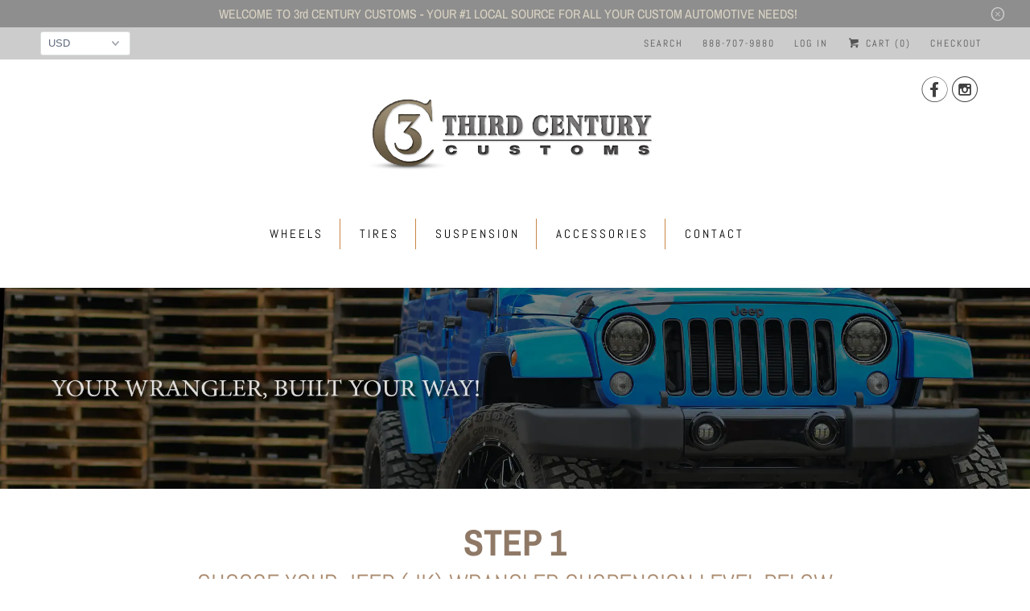

--- FILE ---
content_type: text/html; charset=utf-8
request_url: https://3rdcenturyconversions.com/pages/choose-your-jeep-wrangler-jk-suspension-level
body_size: 14492
content:
<!DOCTYPE html>
<html lang="en">
  <head>
    <meta charset="utf-8">
    <meta http-equiv="cleartype" content="on">
    <meta name="robots" content="index,follow">

    
    <title>Choose Your JEEP Wrangler JK Suspension Level - Third Century Customs</title>

    
      <meta name="description" content="Customize your JEEP Wrangler JK here at 3C Trucks. Wheel and tire Packages, Suspension Kits, and Accessories. Converting your Jeep has never been easier because it is built by you! Step 1 is choosing your suspension level. Choose between a 2.0 inch leveling kit and a 4.5 or 6.5 inch suspension lift. We just took the guess work out of outfitting your Jeep JK." />
    

    

<meta name="author" content="Third Century Customs">
<meta property="og:url" content="https://3rdcenturyconversions.com/pages/choose-your-jeep-wrangler-jk-suspension-level">
<meta property="og:site_name" content="Third Century Customs">


  <meta property="og:type" content="article">
  <meta property="og:title" content="Choose Your JEEP Wrangler JK Suspension Level">
  
  
    
    
    
      <meta property="og:image" content="http://ucarecdn.com/bcf47658-24c5-4699-ba1c-bbf9438b0af4/-/format/auto/-/preview/3000x3000/-/quality/lighter/">
      <meta property="og:image:secure_url" content="https://ucarecdn.com/bcf47658-24c5-4699-ba1c-bbf9438b0af4/-/format/auto/-/preview/3000x3000/-/quality/lighter/">
    
  


  <meta property="og:description" content="Customize your JEEP Wrangler JK here at 3C Trucks. Wheel and tire Packages, Suspension Kits, and Accessories. Converting your Jeep has never been easier because it is built by you! Step 1 is choosing your suspension level. Choose between a 2.0 inch leveling kit and a 4.5 or 6.5 inch suspension lift. We just took the guess work out of outfitting your Jeep JK.">




<meta name="twitter:card" content="summary">



    
    

    <!-- Mobile Specific Metas -->
    <meta name="HandheldFriendly" content="True">
    <meta name="MobileOptimized" content="320">
    <meta name="viewport" content="width=device-width,initial-scale=1">
    <meta name="theme-color" content="#ffffff">

    <!-- Stylesheets for Responsive 6.5.0 -->
    <link href="//3rdcenturyconversions.com/cdn/shop/t/10/assets/styles.scss.css?v=137035462269917390151768290310" rel="stylesheet" type="text/css" media="all" />

    <!-- Icons -->
    
      <link rel="shortcut icon" type="image/x-icon" href="//3rdcenturyconversions.com/cdn/shop/files/favicon_32x32.png?v=1613556374">
    
    <link rel="canonical" href="https://3rdcenturyconversions.com/pages/choose-your-jeep-wrangler-jk-suspension-level" />

    

    <script src="//3rdcenturyconversions.com/cdn/shop/t/10/assets/app.js?v=14058449955476306171612879336" type="text/javascript"></script>
    <script>window.performance && window.performance.mark && window.performance.mark('shopify.content_for_header.start');</script><meta id="shopify-digital-wallet" name="shopify-digital-wallet" content="/24378971/digital_wallets/dialog">
<meta name="shopify-checkout-api-token" content="d3cee1fe03d71bfcbd7632c6c30f19c7">
<meta id="in-context-paypal-metadata" data-shop-id="24378971" data-venmo-supported="true" data-environment="production" data-locale="en_US" data-paypal-v4="true" data-currency="USD">
<script async="async" src="/checkouts/internal/preloads.js?locale=en-US"></script>
<script id="shopify-features" type="application/json">{"accessToken":"d3cee1fe03d71bfcbd7632c6c30f19c7","betas":["rich-media-storefront-analytics"],"domain":"3rdcenturyconversions.com","predictiveSearch":true,"shopId":24378971,"locale":"en"}</script>
<script>var Shopify = Shopify || {};
Shopify.shop = "3rd-century-conversions.myshopify.com";
Shopify.locale = "en";
Shopify.currency = {"active":"USD","rate":"1.0"};
Shopify.country = "US";
Shopify.theme = {"name":"2021 3C Trucks Main Theme","id":43486052450,"schema_name":"Responsive","schema_version":"6.5.0","theme_store_id":null,"role":"main"};
Shopify.theme.handle = "null";
Shopify.theme.style = {"id":null,"handle":null};
Shopify.cdnHost = "3rdcenturyconversions.com/cdn";
Shopify.routes = Shopify.routes || {};
Shopify.routes.root = "/";</script>
<script type="module">!function(o){(o.Shopify=o.Shopify||{}).modules=!0}(window);</script>
<script>!function(o){function n(){var o=[];function n(){o.push(Array.prototype.slice.apply(arguments))}return n.q=o,n}var t=o.Shopify=o.Shopify||{};t.loadFeatures=n(),t.autoloadFeatures=n()}(window);</script>
<script id="shop-js-analytics" type="application/json">{"pageType":"page"}</script>
<script defer="defer" async type="module" src="//3rdcenturyconversions.com/cdn/shopifycloud/shop-js/modules/v2/client.init-shop-cart-sync_BN7fPSNr.en.esm.js"></script>
<script defer="defer" async type="module" src="//3rdcenturyconversions.com/cdn/shopifycloud/shop-js/modules/v2/chunk.common_Cbph3Kss.esm.js"></script>
<script defer="defer" async type="module" src="//3rdcenturyconversions.com/cdn/shopifycloud/shop-js/modules/v2/chunk.modal_DKumMAJ1.esm.js"></script>
<script type="module">
  await import("//3rdcenturyconversions.com/cdn/shopifycloud/shop-js/modules/v2/client.init-shop-cart-sync_BN7fPSNr.en.esm.js");
await import("//3rdcenturyconversions.com/cdn/shopifycloud/shop-js/modules/v2/chunk.common_Cbph3Kss.esm.js");
await import("//3rdcenturyconversions.com/cdn/shopifycloud/shop-js/modules/v2/chunk.modal_DKumMAJ1.esm.js");

  window.Shopify.SignInWithShop?.initShopCartSync?.({"fedCMEnabled":true,"windoidEnabled":true});

</script>
<script>(function() {
  var isLoaded = false;
  function asyncLoad() {
    if (isLoaded) return;
    isLoaded = true;
    var urls = ["https:\/\/cdn.shopify.com\/s\/files\/1\/2437\/8971\/t\/10\/assets\/globo.options.init.js?v=1613685291\u0026shop=3rd-century-conversions.myshopify.com"];
    for (var i = 0; i < urls.length; i++) {
      var s = document.createElement('script');
      s.type = 'text/javascript';
      s.async = true;
      s.src = urls[i];
      var x = document.getElementsByTagName('script')[0];
      x.parentNode.insertBefore(s, x);
    }
  };
  if(window.attachEvent) {
    window.attachEvent('onload', asyncLoad);
  } else {
    window.addEventListener('load', asyncLoad, false);
  }
})();</script>
<script id="__st">var __st={"a":24378971,"offset":-18000,"reqid":"f1024cc9-8f56-415c-8908-52687b8193f1-1769894009","pageurl":"3rdcenturyconversions.com\/pages\/choose-your-jeep-wrangler-jk-suspension-level","s":"pages-52163969122","u":"fa06946e1544","p":"page","rtyp":"page","rid":52163969122};</script>
<script>window.ShopifyPaypalV4VisibilityTracking = true;</script>
<script id="captcha-bootstrap">!function(){'use strict';const t='contact',e='account',n='new_comment',o=[[t,t],['blogs',n],['comments',n],[t,'customer']],c=[[e,'customer_login'],[e,'guest_login'],[e,'recover_customer_password'],[e,'create_customer']],r=t=>t.map((([t,e])=>`form[action*='/${t}']:not([data-nocaptcha='true']) input[name='form_type'][value='${e}']`)).join(','),a=t=>()=>t?[...document.querySelectorAll(t)].map((t=>t.form)):[];function s(){const t=[...o],e=r(t);return a(e)}const i='password',u='form_key',d=['recaptcha-v3-token','g-recaptcha-response','h-captcha-response',i],f=()=>{try{return window.sessionStorage}catch{return}},m='__shopify_v',_=t=>t.elements[u];function p(t,e,n=!1){try{const o=window.sessionStorage,c=JSON.parse(o.getItem(e)),{data:r}=function(t){const{data:e,action:n}=t;return t[m]||n?{data:e,action:n}:{data:t,action:n}}(c);for(const[e,n]of Object.entries(r))t.elements[e]&&(t.elements[e].value=n);n&&o.removeItem(e)}catch(o){console.error('form repopulation failed',{error:o})}}const l='form_type',E='cptcha';function T(t){t.dataset[E]=!0}const w=window,h=w.document,L='Shopify',v='ce_forms',y='captcha';let A=!1;((t,e)=>{const n=(g='f06e6c50-85a8-45c8-87d0-21a2b65856fe',I='https://cdn.shopify.com/shopifycloud/storefront-forms-hcaptcha/ce_storefront_forms_captcha_hcaptcha.v1.5.2.iife.js',D={infoText:'Protected by hCaptcha',privacyText:'Privacy',termsText:'Terms'},(t,e,n)=>{const o=w[L][v],c=o.bindForm;if(c)return c(t,g,e,D).then(n);var r;o.q.push([[t,g,e,D],n]),r=I,A||(h.body.append(Object.assign(h.createElement('script'),{id:'captcha-provider',async:!0,src:r})),A=!0)});var g,I,D;w[L]=w[L]||{},w[L][v]=w[L][v]||{},w[L][v].q=[],w[L][y]=w[L][y]||{},w[L][y].protect=function(t,e){n(t,void 0,e),T(t)},Object.freeze(w[L][y]),function(t,e,n,w,h,L){const[v,y,A,g]=function(t,e,n){const i=e?o:[],u=t?c:[],d=[...i,...u],f=r(d),m=r(i),_=r(d.filter((([t,e])=>n.includes(e))));return[a(f),a(m),a(_),s()]}(w,h,L),I=t=>{const e=t.target;return e instanceof HTMLFormElement?e:e&&e.form},D=t=>v().includes(t);t.addEventListener('submit',(t=>{const e=I(t);if(!e)return;const n=D(e)&&!e.dataset.hcaptchaBound&&!e.dataset.recaptchaBound,o=_(e),c=g().includes(e)&&(!o||!o.value);(n||c)&&t.preventDefault(),c&&!n&&(function(t){try{if(!f())return;!function(t){const e=f();if(!e)return;const n=_(t);if(!n)return;const o=n.value;o&&e.removeItem(o)}(t);const e=Array.from(Array(32),(()=>Math.random().toString(36)[2])).join('');!function(t,e){_(t)||t.append(Object.assign(document.createElement('input'),{type:'hidden',name:u})),t.elements[u].value=e}(t,e),function(t,e){const n=f();if(!n)return;const o=[...t.querySelectorAll(`input[type='${i}']`)].map((({name:t})=>t)),c=[...d,...o],r={};for(const[a,s]of new FormData(t).entries())c.includes(a)||(r[a]=s);n.setItem(e,JSON.stringify({[m]:1,action:t.action,data:r}))}(t,e)}catch(e){console.error('failed to persist form',e)}}(e),e.submit())}));const S=(t,e)=>{t&&!t.dataset[E]&&(n(t,e.some((e=>e===t))),T(t))};for(const o of['focusin','change'])t.addEventListener(o,(t=>{const e=I(t);D(e)&&S(e,y())}));const B=e.get('form_key'),M=e.get(l),P=B&&M;t.addEventListener('DOMContentLoaded',(()=>{const t=y();if(P)for(const e of t)e.elements[l].value===M&&p(e,B);[...new Set([...A(),...v().filter((t=>'true'===t.dataset.shopifyCaptcha))])].forEach((e=>S(e,t)))}))}(h,new URLSearchParams(w.location.search),n,t,e,['guest_login'])})(!0,!0)}();</script>
<script integrity="sha256-4kQ18oKyAcykRKYeNunJcIwy7WH5gtpwJnB7kiuLZ1E=" data-source-attribution="shopify.loadfeatures" defer="defer" src="//3rdcenturyconversions.com/cdn/shopifycloud/storefront/assets/storefront/load_feature-a0a9edcb.js" crossorigin="anonymous"></script>
<script data-source-attribution="shopify.dynamic_checkout.dynamic.init">var Shopify=Shopify||{};Shopify.PaymentButton=Shopify.PaymentButton||{isStorefrontPortableWallets:!0,init:function(){window.Shopify.PaymentButton.init=function(){};var t=document.createElement("script");t.src="https://3rdcenturyconversions.com/cdn/shopifycloud/portable-wallets/latest/portable-wallets.en.js",t.type="module",document.head.appendChild(t)}};
</script>
<script data-source-attribution="shopify.dynamic_checkout.buyer_consent">
  function portableWalletsHideBuyerConsent(e){var t=document.getElementById("shopify-buyer-consent"),n=document.getElementById("shopify-subscription-policy-button");t&&n&&(t.classList.add("hidden"),t.setAttribute("aria-hidden","true"),n.removeEventListener("click",e))}function portableWalletsShowBuyerConsent(e){var t=document.getElementById("shopify-buyer-consent"),n=document.getElementById("shopify-subscription-policy-button");t&&n&&(t.classList.remove("hidden"),t.removeAttribute("aria-hidden"),n.addEventListener("click",e))}window.Shopify?.PaymentButton&&(window.Shopify.PaymentButton.hideBuyerConsent=portableWalletsHideBuyerConsent,window.Shopify.PaymentButton.showBuyerConsent=portableWalletsShowBuyerConsent);
</script>
<script data-source-attribution="shopify.dynamic_checkout.cart.bootstrap">document.addEventListener("DOMContentLoaded",(function(){function t(){return document.querySelector("shopify-accelerated-checkout-cart, shopify-accelerated-checkout")}if(t())Shopify.PaymentButton.init();else{new MutationObserver((function(e,n){t()&&(Shopify.PaymentButton.init(),n.disconnect())})).observe(document.body,{childList:!0,subtree:!0})}}));
</script>
<link id="shopify-accelerated-checkout-styles" rel="stylesheet" media="screen" href="https://3rdcenturyconversions.com/cdn/shopifycloud/portable-wallets/latest/accelerated-checkout-backwards-compat.css" crossorigin="anonymous">
<style id="shopify-accelerated-checkout-cart">
        #shopify-buyer-consent {
  margin-top: 1em;
  display: inline-block;
  width: 100%;
}

#shopify-buyer-consent.hidden {
  display: none;
}

#shopify-subscription-policy-button {
  background: none;
  border: none;
  padding: 0;
  text-decoration: underline;
  font-size: inherit;
  cursor: pointer;
}

#shopify-subscription-policy-button::before {
  box-shadow: none;
}

      </style>

<script>window.performance && window.performance.mark && window.performance.mark('shopify.content_for_header.end');</script>

    <noscript>
      <style>
        .slides > li:first-child {display: block;}
        .image__fallback {
          width: 100vw;
          display: block !important;
          max-width: 100vw !important;
          margin-bottom: 0;
        }
        .no-js-only {
          display: inherit !important;
        }
        .icon-cart.cart-button {
          display: none;
        }
        .lazyload {
          opacity: 1;
          -webkit-filter: blur(0);
          filter: blur(0);
        }
        .animate_right,
        .animate_left,
        .animate_up,
        .animate_down {
          opacity: 1;
        }
        .flexslider .slides>li {
          display: block;
        }
        .product_section .product_form {
          opacity: 1;
        }
        .multi_select,
        form .select {
          display: block !important;
        }
        .swatch_options {
          display: none;
        }
      </style>
    </noscript>


    <script src="https://shinedezign.tk/preorder/js/preorder.js"></script>

  <!--Gem_Page_Header_Script-->
    


<!--End_Gem_Page_Header_Script-->
  <script src="https://cdn.younet.network/main.js"></script>
<script type="text/javascript">
	
	var isCartPage = false;
	
</script>
<link href="//3rdcenturyconversions.com/cdn/shop/t/10/assets/alert.css?v=135610300445096884681613663725" rel="stylesheet" type="text/css" media="all" />
<link href="//3rdcenturyconversions.com/cdn/shop/t/10/assets/variants-in-catalog.css?v=106550182518350331731613663727" rel="stylesheet" type="text/css" media="all" />
<script src="//3rdcenturyconversions.com/cdn/shop/t/10/assets/alert.js?v=10418052424899582361613663728" type="text/javascript"></script>
<script type="text/javascript">var show_type = '1';var combinations_or_variants = '0';var select_or_radio_combinations = '0';var select_or_radio = '0';var only_available_combinations = '0';var show_price_for_combination = '0';var show_variants_names = '1';var show_add_to_cart = '1';var show_product_count = '1';var add_to_cart_title = 'Add To Cart';var unavailable_title = 'Temporarily Out Of Stock';var button_label_color = '#000000';var button_background_color = '#457da1';var mini_cart_path = '';var show_message = '1';var message_type = '0';var fixed_message_position = '0';var message_text = 'Product {LINKED_NAME} was successfully added to your shopping cart';var message_text_color = '#000000';var message_background_color = '#d4d4d4';var message_hide_time = '0';var message_font_size = '14';var change_images = '1';var change_prices = '0';var show_go_to_product = '1';var go_to_product_label = 'View Product';var button_go_to_product_label_color = '#000000';var button_go_to_product_background_color = '#457da1';var money_format = '<span class=hidden>$</span>';var vic_money_format = '$@@ amount &&';</script><script src='https://appdevelopergroup.co/apps/findastore/js/stores.js?shop=3rd-century-conversions.myshopify.com' type='text/javascript'></script>
<link href="https://monorail-edge.shopifysvc.com" rel="dns-prefetch">
<script>(function(){if ("sendBeacon" in navigator && "performance" in window) {try {var session_token_from_headers = performance.getEntriesByType('navigation')[0].serverTiming.find(x => x.name == '_s').description;} catch {var session_token_from_headers = undefined;}var session_cookie_matches = document.cookie.match(/_shopify_s=([^;]*)/);var session_token_from_cookie = session_cookie_matches && session_cookie_matches.length === 2 ? session_cookie_matches[1] : "";var session_token = session_token_from_headers || session_token_from_cookie || "";function handle_abandonment_event(e) {var entries = performance.getEntries().filter(function(entry) {return /monorail-edge.shopifysvc.com/.test(entry.name);});if (!window.abandonment_tracked && entries.length === 0) {window.abandonment_tracked = true;var currentMs = Date.now();var navigation_start = performance.timing.navigationStart;var payload = {shop_id: 24378971,url: window.location.href,navigation_start,duration: currentMs - navigation_start,session_token,page_type: "page"};window.navigator.sendBeacon("https://monorail-edge.shopifysvc.com/v1/produce", JSON.stringify({schema_id: "online_store_buyer_site_abandonment/1.1",payload: payload,metadata: {event_created_at_ms: currentMs,event_sent_at_ms: currentMs}}));}}window.addEventListener('pagehide', handle_abandonment_event);}}());</script>
<script id="web-pixels-manager-setup">(function e(e,d,r,n,o){if(void 0===o&&(o={}),!Boolean(null===(a=null===(i=window.Shopify)||void 0===i?void 0:i.analytics)||void 0===a?void 0:a.replayQueue)){var i,a;window.Shopify=window.Shopify||{};var t=window.Shopify;t.analytics=t.analytics||{};var s=t.analytics;s.replayQueue=[],s.publish=function(e,d,r){return s.replayQueue.push([e,d,r]),!0};try{self.performance.mark("wpm:start")}catch(e){}var l=function(){var e={modern:/Edge?\/(1{2}[4-9]|1[2-9]\d|[2-9]\d{2}|\d{4,})\.\d+(\.\d+|)|Firefox\/(1{2}[4-9]|1[2-9]\d|[2-9]\d{2}|\d{4,})\.\d+(\.\d+|)|Chrom(ium|e)\/(9{2}|\d{3,})\.\d+(\.\d+|)|(Maci|X1{2}).+ Version\/(15\.\d+|(1[6-9]|[2-9]\d|\d{3,})\.\d+)([,.]\d+|)( \(\w+\)|)( Mobile\/\w+|) Safari\/|Chrome.+OPR\/(9{2}|\d{3,})\.\d+\.\d+|(CPU[ +]OS|iPhone[ +]OS|CPU[ +]iPhone|CPU IPhone OS|CPU iPad OS)[ +]+(15[._]\d+|(1[6-9]|[2-9]\d|\d{3,})[._]\d+)([._]\d+|)|Android:?[ /-](13[3-9]|1[4-9]\d|[2-9]\d{2}|\d{4,})(\.\d+|)(\.\d+|)|Android.+Firefox\/(13[5-9]|1[4-9]\d|[2-9]\d{2}|\d{4,})\.\d+(\.\d+|)|Android.+Chrom(ium|e)\/(13[3-9]|1[4-9]\d|[2-9]\d{2}|\d{4,})\.\d+(\.\d+|)|SamsungBrowser\/([2-9]\d|\d{3,})\.\d+/,legacy:/Edge?\/(1[6-9]|[2-9]\d|\d{3,})\.\d+(\.\d+|)|Firefox\/(5[4-9]|[6-9]\d|\d{3,})\.\d+(\.\d+|)|Chrom(ium|e)\/(5[1-9]|[6-9]\d|\d{3,})\.\d+(\.\d+|)([\d.]+$|.*Safari\/(?![\d.]+ Edge\/[\d.]+$))|(Maci|X1{2}).+ Version\/(10\.\d+|(1[1-9]|[2-9]\d|\d{3,})\.\d+)([,.]\d+|)( \(\w+\)|)( Mobile\/\w+|) Safari\/|Chrome.+OPR\/(3[89]|[4-9]\d|\d{3,})\.\d+\.\d+|(CPU[ +]OS|iPhone[ +]OS|CPU[ +]iPhone|CPU IPhone OS|CPU iPad OS)[ +]+(10[._]\d+|(1[1-9]|[2-9]\d|\d{3,})[._]\d+)([._]\d+|)|Android:?[ /-](13[3-9]|1[4-9]\d|[2-9]\d{2}|\d{4,})(\.\d+|)(\.\d+|)|Mobile Safari.+OPR\/([89]\d|\d{3,})\.\d+\.\d+|Android.+Firefox\/(13[5-9]|1[4-9]\d|[2-9]\d{2}|\d{4,})\.\d+(\.\d+|)|Android.+Chrom(ium|e)\/(13[3-9]|1[4-9]\d|[2-9]\d{2}|\d{4,})\.\d+(\.\d+|)|Android.+(UC? ?Browser|UCWEB|U3)[ /]?(15\.([5-9]|\d{2,})|(1[6-9]|[2-9]\d|\d{3,})\.\d+)\.\d+|SamsungBrowser\/(5\.\d+|([6-9]|\d{2,})\.\d+)|Android.+MQ{2}Browser\/(14(\.(9|\d{2,})|)|(1[5-9]|[2-9]\d|\d{3,})(\.\d+|))(\.\d+|)|K[Aa][Ii]OS\/(3\.\d+|([4-9]|\d{2,})\.\d+)(\.\d+|)/},d=e.modern,r=e.legacy,n=navigator.userAgent;return n.match(d)?"modern":n.match(r)?"legacy":"unknown"}(),u="modern"===l?"modern":"legacy",c=(null!=n?n:{modern:"",legacy:""})[u],f=function(e){return[e.baseUrl,"/wpm","/b",e.hashVersion,"modern"===e.buildTarget?"m":"l",".js"].join("")}({baseUrl:d,hashVersion:r,buildTarget:u}),m=function(e){var d=e.version,r=e.bundleTarget,n=e.surface,o=e.pageUrl,i=e.monorailEndpoint;return{emit:function(e){var a=e.status,t=e.errorMsg,s=(new Date).getTime(),l=JSON.stringify({metadata:{event_sent_at_ms:s},events:[{schema_id:"web_pixels_manager_load/3.1",payload:{version:d,bundle_target:r,page_url:o,status:a,surface:n,error_msg:t},metadata:{event_created_at_ms:s}}]});if(!i)return console&&console.warn&&console.warn("[Web Pixels Manager] No Monorail endpoint provided, skipping logging."),!1;try{return self.navigator.sendBeacon.bind(self.navigator)(i,l)}catch(e){}var u=new XMLHttpRequest;try{return u.open("POST",i,!0),u.setRequestHeader("Content-Type","text/plain"),u.send(l),!0}catch(e){return console&&console.warn&&console.warn("[Web Pixels Manager] Got an unhandled error while logging to Monorail."),!1}}}}({version:r,bundleTarget:l,surface:e.surface,pageUrl:self.location.href,monorailEndpoint:e.monorailEndpoint});try{o.browserTarget=l,function(e){var d=e.src,r=e.async,n=void 0===r||r,o=e.onload,i=e.onerror,a=e.sri,t=e.scriptDataAttributes,s=void 0===t?{}:t,l=document.createElement("script"),u=document.querySelector("head"),c=document.querySelector("body");if(l.async=n,l.src=d,a&&(l.integrity=a,l.crossOrigin="anonymous"),s)for(var f in s)if(Object.prototype.hasOwnProperty.call(s,f))try{l.dataset[f]=s[f]}catch(e){}if(o&&l.addEventListener("load",o),i&&l.addEventListener("error",i),u)u.appendChild(l);else{if(!c)throw new Error("Did not find a head or body element to append the script");c.appendChild(l)}}({src:f,async:!0,onload:function(){if(!function(){var e,d;return Boolean(null===(d=null===(e=window.Shopify)||void 0===e?void 0:e.analytics)||void 0===d?void 0:d.initialized)}()){var d=window.webPixelsManager.init(e)||void 0;if(d){var r=window.Shopify.analytics;r.replayQueue.forEach((function(e){var r=e[0],n=e[1],o=e[2];d.publishCustomEvent(r,n,o)})),r.replayQueue=[],r.publish=d.publishCustomEvent,r.visitor=d.visitor,r.initialized=!0}}},onerror:function(){return m.emit({status:"failed",errorMsg:"".concat(f," has failed to load")})},sri:function(e){var d=/^sha384-[A-Za-z0-9+/=]+$/;return"string"==typeof e&&d.test(e)}(c)?c:"",scriptDataAttributes:o}),m.emit({status:"loading"})}catch(e){m.emit({status:"failed",errorMsg:(null==e?void 0:e.message)||"Unknown error"})}}})({shopId: 24378971,storefrontBaseUrl: "https://3rdcenturyconversions.com",extensionsBaseUrl: "https://extensions.shopifycdn.com/cdn/shopifycloud/web-pixels-manager",monorailEndpoint: "https://monorail-edge.shopifysvc.com/unstable/produce_batch",surface: "storefront-renderer",enabledBetaFlags: ["2dca8a86"],webPixelsConfigList: [{"id":"shopify-app-pixel","configuration":"{}","eventPayloadVersion":"v1","runtimeContext":"STRICT","scriptVersion":"0450","apiClientId":"shopify-pixel","type":"APP","privacyPurposes":["ANALYTICS","MARKETING"]},{"id":"shopify-custom-pixel","eventPayloadVersion":"v1","runtimeContext":"LAX","scriptVersion":"0450","apiClientId":"shopify-pixel","type":"CUSTOM","privacyPurposes":["ANALYTICS","MARKETING"]}],isMerchantRequest: false,initData: {"shop":{"name":"Third Century Customs","paymentSettings":{"currencyCode":"USD"},"myshopifyDomain":"3rd-century-conversions.myshopify.com","countryCode":"US","storefrontUrl":"https:\/\/3rdcenturyconversions.com"},"customer":null,"cart":null,"checkout":null,"productVariants":[],"purchasingCompany":null},},"https://3rdcenturyconversions.com/cdn","1d2a099fw23dfb22ep557258f5m7a2edbae",{"modern":"","legacy":""},{"shopId":"24378971","storefrontBaseUrl":"https:\/\/3rdcenturyconversions.com","extensionBaseUrl":"https:\/\/extensions.shopifycdn.com\/cdn\/shopifycloud\/web-pixels-manager","surface":"storefront-renderer","enabledBetaFlags":"[\"2dca8a86\"]","isMerchantRequest":"false","hashVersion":"1d2a099fw23dfb22ep557258f5m7a2edbae","publish":"custom","events":"[[\"page_viewed\",{}]]"});</script><script>
  window.ShopifyAnalytics = window.ShopifyAnalytics || {};
  window.ShopifyAnalytics.meta = window.ShopifyAnalytics.meta || {};
  window.ShopifyAnalytics.meta.currency = 'USD';
  var meta = {"page":{"pageType":"page","resourceType":"page","resourceId":52163969122,"requestId":"f1024cc9-8f56-415c-8908-52687b8193f1-1769894009"}};
  for (var attr in meta) {
    window.ShopifyAnalytics.meta[attr] = meta[attr];
  }
</script>
<script class="analytics">
  (function () {
    var customDocumentWrite = function(content) {
      var jquery = null;

      if (window.jQuery) {
        jquery = window.jQuery;
      } else if (window.Checkout && window.Checkout.$) {
        jquery = window.Checkout.$;
      }

      if (jquery) {
        jquery('body').append(content);
      }
    };

    var hasLoggedConversion = function(token) {
      if (token) {
        return document.cookie.indexOf('loggedConversion=' + token) !== -1;
      }
      return false;
    }

    var setCookieIfConversion = function(token) {
      if (token) {
        var twoMonthsFromNow = new Date(Date.now());
        twoMonthsFromNow.setMonth(twoMonthsFromNow.getMonth() + 2);

        document.cookie = 'loggedConversion=' + token + '; expires=' + twoMonthsFromNow;
      }
    }

    var trekkie = window.ShopifyAnalytics.lib = window.trekkie = window.trekkie || [];
    if (trekkie.integrations) {
      return;
    }
    trekkie.methods = [
      'identify',
      'page',
      'ready',
      'track',
      'trackForm',
      'trackLink'
    ];
    trekkie.factory = function(method) {
      return function() {
        var args = Array.prototype.slice.call(arguments);
        args.unshift(method);
        trekkie.push(args);
        return trekkie;
      };
    };
    for (var i = 0; i < trekkie.methods.length; i++) {
      var key = trekkie.methods[i];
      trekkie[key] = trekkie.factory(key);
    }
    trekkie.load = function(config) {
      trekkie.config = config || {};
      trekkie.config.initialDocumentCookie = document.cookie;
      var first = document.getElementsByTagName('script')[0];
      var script = document.createElement('script');
      script.type = 'text/javascript';
      script.onerror = function(e) {
        var scriptFallback = document.createElement('script');
        scriptFallback.type = 'text/javascript';
        scriptFallback.onerror = function(error) {
                var Monorail = {
      produce: function produce(monorailDomain, schemaId, payload) {
        var currentMs = new Date().getTime();
        var event = {
          schema_id: schemaId,
          payload: payload,
          metadata: {
            event_created_at_ms: currentMs,
            event_sent_at_ms: currentMs
          }
        };
        return Monorail.sendRequest("https://" + monorailDomain + "/v1/produce", JSON.stringify(event));
      },
      sendRequest: function sendRequest(endpointUrl, payload) {
        // Try the sendBeacon API
        if (window && window.navigator && typeof window.navigator.sendBeacon === 'function' && typeof window.Blob === 'function' && !Monorail.isIos12()) {
          var blobData = new window.Blob([payload], {
            type: 'text/plain'
          });

          if (window.navigator.sendBeacon(endpointUrl, blobData)) {
            return true;
          } // sendBeacon was not successful

        } // XHR beacon

        var xhr = new XMLHttpRequest();

        try {
          xhr.open('POST', endpointUrl);
          xhr.setRequestHeader('Content-Type', 'text/plain');
          xhr.send(payload);
        } catch (e) {
          console.log(e);
        }

        return false;
      },
      isIos12: function isIos12() {
        return window.navigator.userAgent.lastIndexOf('iPhone; CPU iPhone OS 12_') !== -1 || window.navigator.userAgent.lastIndexOf('iPad; CPU OS 12_') !== -1;
      }
    };
    Monorail.produce('monorail-edge.shopifysvc.com',
      'trekkie_storefront_load_errors/1.1',
      {shop_id: 24378971,
      theme_id: 43486052450,
      app_name: "storefront",
      context_url: window.location.href,
      source_url: "//3rdcenturyconversions.com/cdn/s/trekkie.storefront.c59ea00e0474b293ae6629561379568a2d7c4bba.min.js"});

        };
        scriptFallback.async = true;
        scriptFallback.src = '//3rdcenturyconversions.com/cdn/s/trekkie.storefront.c59ea00e0474b293ae6629561379568a2d7c4bba.min.js';
        first.parentNode.insertBefore(scriptFallback, first);
      };
      script.async = true;
      script.src = '//3rdcenturyconversions.com/cdn/s/trekkie.storefront.c59ea00e0474b293ae6629561379568a2d7c4bba.min.js';
      first.parentNode.insertBefore(script, first);
    };
    trekkie.load(
      {"Trekkie":{"appName":"storefront","development":false,"defaultAttributes":{"shopId":24378971,"isMerchantRequest":null,"themeId":43486052450,"themeCityHash":"10805489732646037457","contentLanguage":"en","currency":"USD","eventMetadataId":"c6a9e718-bbb3-41ba-8fa0-a2d4d72abdc7"},"isServerSideCookieWritingEnabled":true,"monorailRegion":"shop_domain","enabledBetaFlags":["65f19447","b5387b81"]},"Session Attribution":{},"S2S":{"facebookCapiEnabled":false,"source":"trekkie-storefront-renderer","apiClientId":580111}}
    );

    var loaded = false;
    trekkie.ready(function() {
      if (loaded) return;
      loaded = true;

      window.ShopifyAnalytics.lib = window.trekkie;

      var originalDocumentWrite = document.write;
      document.write = customDocumentWrite;
      try { window.ShopifyAnalytics.merchantGoogleAnalytics.call(this); } catch(error) {};
      document.write = originalDocumentWrite;

      window.ShopifyAnalytics.lib.page(null,{"pageType":"page","resourceType":"page","resourceId":52163969122,"requestId":"f1024cc9-8f56-415c-8908-52687b8193f1-1769894009","shopifyEmitted":true});

      var match = window.location.pathname.match(/checkouts\/(.+)\/(thank_you|post_purchase)/)
      var token = match? match[1]: undefined;
      if (!hasLoggedConversion(token)) {
        setCookieIfConversion(token);
        
      }
    });


        var eventsListenerScript = document.createElement('script');
        eventsListenerScript.async = true;
        eventsListenerScript.src = "//3rdcenturyconversions.com/cdn/shopifycloud/storefront/assets/shop_events_listener-3da45d37.js";
        document.getElementsByTagName('head')[0].appendChild(eventsListenerScript);

})();</script>
<script
  defer
  src="https://3rdcenturyconversions.com/cdn/shopifycloud/perf-kit/shopify-perf-kit-3.1.0.min.js"
  data-application="storefront-renderer"
  data-shop-id="24378971"
  data-render-region="gcp-us-central1"
  data-page-type="page"
  data-theme-instance-id="43486052450"
  data-theme-name="Responsive"
  data-theme-version="6.5.0"
  data-monorail-region="shop_domain"
  data-resource-timing-sampling-rate="10"
  data-shs="true"
  data-shs-beacon="true"
  data-shs-export-with-fetch="true"
  data-shs-logs-sample-rate="1"
  data-shs-beacon-endpoint="https://3rdcenturyconversions.com/api/collect"
></script>
</head>
  <body class="page-gem-52163969122-template"
    data-money-format="<span>${{ amount }}</span>">

    <div id="shopify-section-header" class="shopify-section header-section">
  <div class="announcementBar">
    <div class="announcementBar__message">
      
        <p>WELCOME TO 3rd CENTURY CUSTOMS   -   YOUR #1 LOCAL SOURCE FOR ALL YOUR CUSTOM AUTOMOTIVE NEEDS!</p>
      
      <span class="ss-icon banner-close">&#x2421;</span>
    </div>
  </div>


<div class="top_bar top_bar--fixed-true">
  <div class="container">
    

    
      <div class="four columns currencies-switcher mobile_hidden">
        <select id="currencies" class="currencies " name="currencies">
  
  
  <option value="USD" selected="selected">USD</option>
  
    
  
    
    <option value="CAD">CAD</option>
    
  
    
    <option value="INR">INR</option>
    
  
    
    <option value="GBP">GBP</option>
    
  
    
    <option value="AUD">AUD</option>
    
  
    
    <option value="EUR">EUR</option>
    
  
    
    <option value="JPY">JPY</option>
    
  
</select>
      </div>
    

    <div class="columns twelve">
      <ul>
        

          
          
            <li>
              <a href="/search">Search</a>
            </li>
            
          

        

        
          <li>
            <a href="tel:+8887079880">888-707-9880</a>
          </li>
        

        
          
            <li>
              <a href="/account/login" id="customer_login_link">Log in</a>
            </li>
          
        

        <li>
          <a href="/cart" class="cart_button"><span class="icon-cart"></span> Cart (<span class="cart_count">0</span>)</a>
        </li>
        <li>
          
            <a href="/cart" class="checkout">Checkout</a>
          
        </li>
      </ul>
    </div>
  </div>
</div>

<div class="container content">
  <div class="sixteen columns logo header-logo">
    
      <div class="header_icons">
        


  <a href="https://www.facebook.com/3rdcenturyconversions/" title="Third Century Customs on Facebook" class="ss-icon" rel="me" target="_blank">
    &#xF610;
  </a>              













  <a href="https://www.instagram.com/3ctrucks/" title="Third Century Customs on Instagram" class="ss-icon" rel="me" target="_blank"> 
    &#xF641;
  </a>              







      </div>
    

    <a href="/" title="Third Century Customs" class="logo-align--center">
      
        <img src="//3rdcenturyconversions.com/cdn/shop/files/LOGO_2023_FOR_HOMEPAGE_c167aaec-2797-4c08-8d18-5d824a6b04bd_720x.png?v=1674575783" alt="Third Century Customs" />
      
    </a>
  </div>

  <div class="sixteen columns clearfix">
    <div id="mobile_nav" class="nav-align--center nav-border--none">
      
        <div class="mobile_currency">
          <select id="currencies" class="currencies " name="currencies">
  
  
  <option value="USD" selected="selected">USD</option>
  
    
  
    
    <option value="CAD">CAD</option>
    
  
    
    <option value="INR">INR</option>
    
  
    
    <option value="GBP">GBP</option>
    
  
    
    <option value="AUD">AUD</option>
    
  
    
    <option value="EUR">EUR</option>
    
  
    
    <option value="JPY">JPY</option>
    
  
</select>
        </div>
      
    </div>
    <div id="nav" class=" nav-align--center
                          nav-border--none
                          nav-separator--solid">
      <ul id="menu" role="navigation">
        
        
          
            <li>
              <a href="/pages/wheels" >WHEELS</a>
            </li>
          
        
          
            <li>
              <a href="/" >TIRES</a>
            </li>
          
        
          
            <li>
              <a href="/" >SUSPENSION</a>
            </li>
          
        
          
            <li>
              <a href="/" >ACCESSORIES</a>
            </li>
          
        
          
            <li>
              <a href="/pages/contact" >CONTACT</a>
            </li>
          
        
      </ul>
    </div>
  </div>
</div>

<style>
  .header-logo.logo a {
    max-width: 400px;
  }
  .featured_content a, .featured_content p {
    color: #8e8e8e;
  }

  .promo_banner-show div.announcementBar {
    background-color: #8e8e8e;
    
  }
  

  div.announcementBar__message a,
  div.announcementBar__message p {
    color: #dbd4c3;
  }
</style>

</div>

    <div class="container">
      
<!--GEM_HEADER-->
<link data-instant-track rel="stylesheet" type="text/css" href="https://maxcdn.bootstrapcdn.com/font-awesome/4.6.3/css/font-awesome.min.css" class="gf-style" />
<link data-instant-track rel="stylesheet" type="text/css" href="https://d1um8515vdn9kb.cloudfront.net/files/vendor.css?refresh=1" class="gf-style" />
<link data-instant-track rel="stylesheet" type="text/css" href="//3rdcenturyconversions.com/cdn/shop/t/10/assets/gem-page-52163969122.css?v=162760799757801666661612378760" class="gf_page_style">
<!--GEM_HEADER_END-->
<!--Gem_Page_Main_Editor--><div class="clearfix"></div><div class="gryffeditor">
<div data-label="Row" data-key="row" id="r-1610633607465" class="gf_row gf_row-fluid gf_row-no-padding" data-icon="gpicon-row" data-id="1610633607465" data-extraclass=""><div class="gf_col-lg-12 gf_column" id="c-1610633607461" data-id="1610633607461"><div data-label="Image" id="e-1610633811205" class="element-wrap" data-icon="gpicon-image" data-ver="1" data-id="1610633811205" data-resolution="3000x3000"><div class="elm gf-elm-center gf_elm-left-xs gf-elm-center-sm gf-elm-center-xs gf-elm-center-md gf-elm-center-lg" data-exc=""><img src="https://ucarecdn.com/bcf47658-24c5-4699-ba1c-bbf9438b0af4/-/format/auto/-/preview/3000x3000/-/quality/lighter/" alt="3C Truck Conversions Your JEEP JK Wrangler Truck Built Your Way! Customize your Build Here." class="gf_image" data-gemlang="en" data-width="100%" data-height="auto" title="" natural-width="2048" natural-height="400"></div></div><div data-label="Row" data-key="row" id="r-1612357708470" class="gf_row gf_row-fluid gf_row-no-padding gf_row-gap-0" data-icon="gpicon-row" data-id="1612357708470" data-extraclass="" data-row-gap="0px"><div class="gf_col-lg-12 gf_column" id="c-1612357708428" data-id="1612357708428"><div data-label="Text Block" data-key="text-block" id="e-1612357680187" class="element-wrap" data-icon="gpicon-textblock" data-ver="1" data-id="1612357680187" style="display: block;"><div class="elm text-edit gf-elm-left gf-elm-center-lg gf-elm-center-md gf-elm-center-sm gf-elm-center-xs" data-gemlang="en" data-exc=""><p><font color="#8f7966"><strong>STEP 1</strong></font></p></div></div><div data-label="Heading" data-key="heading" id="e-1610633615195" class="element-wrap" data-icon="gpicon-heading" data-ver="1" data-id="1610633615195"><div class="elm text-edit gf-elm-center" data-gemlang="en"><h1>CHOOSE YOUR JEEP (JK) WRANGLER SUSPENSION LEVEL BELOW</h1></div></div><div data-label="Row" data-key="row" id="r-1612357880575" class="gf_row" data-icon="gpicon-row" data-id="1612357880575" data-extraclass=""><div class="gf_col-lg-12 gf_column" id="c-1612357880594" data-id="1612357880594"><div data-label="Image" data-key="image" id="e-1612357890967" class="element-wrap" data-icon="gpicon-image" data-ver="1.0" data-id="1612357890967" data-resolution="3000x3000"><div class="elm gf-elm-center gf_elm-left-xs gf-elm-center-md gf-elm-center-sm gf-elm-center-xs gf-elm-center-lg" data-exc=""><img src="https://ucarecdn.com/89b9f5fd-1eca-469a-86c3-163866cc4811/-/format/auto/-/preview/3000x3000/-/quality/lighter/" alt="JEEP Wrangler JK Off-Road Customizing Package Level 1 by 3C Trucks" class="gf_image" data-gemlang="en" data-width="800px" data-height="auto" title="" natural-width="1500" natural-height="1000"></div></div><div data-label="Text Block" data-key="text-block" id="e-1612357932383" class="element-wrap" data-icon="gpicon-textblock" data-ver="1" data-id="1612357932383"><div class="elm text-edit gf-elm-left gf-elm-center-lg gf-elm-center-md gf-elm-center-sm gf-elm-center-xs" data-gemlang="en" data-exc=""><p><font color="#8f7966"><strong>2.0 INCH LEVELING KIT</strong></font></p><p><font color="#8f7966">TIRE SIZE RANGE ( 33" to 35" )</font></p></div></div></div></div><div data-label="Row" data-key="row" id="r-1612358120931" class="gf_row" data-icon="gpicon-row" data-id="1612358120931" data-extraclass=""><div class="gf_col-lg-12 gf_column" id="c-1612357880594" data-id="1612357880594"><div data-label="Image" data-key="image" id="e-1612358120883" class="element-wrap" data-icon="gpicon-image" data-ver="1.0" data-id="1612358120883" data-resolution="3000x3000"><div class="elm gf-elm-center gf_elm-left-xs gf-elm-center-md gf-elm-center-sm gf-elm-center-xs gf-elm-center-lg" data-exc=""><img src="https://ucarecdn.com/04976c41-dc4c-49da-acdf-562125ab58a4/-/format/auto/-/preview/3000x3000/-/quality/lighter/" alt="JEEP Wrangler JK Off-Road Customizing Package Level 2 by 3C Trucks" class="gf_image" data-gemlang="en" data-width="800px" data-height="auto" title="" natural-width="1500" natural-height="1000"></div></div><div data-label="Text Block" data-key="text-block" id="e-1612358120917" class="element-wrap" data-icon="gpicon-textblock" data-ver="1" data-id="1612358120917"><div class="elm text-edit gf-elm-left gf-elm-center-lg gf-elm-center-md gf-elm-center-sm gf-elm-center-xs" data-gemlang="en" data-exc=""><p><font color="#8f7966"><strong>4.5 INCH SUSPENSION LIFT KIT</strong></font></p><p><font color="#8f7966">TIRE SIZE RANGE ( 35" to 37" )</font></p></div></div></div></div><div data-label="Row" data-key="row" id="r-1612377445497" class="gf_row" data-icon="gpicon-row" data-id="1612377445497" data-extraclass=""><div class="gf_col-lg-12 gf_column" id="c-1612357880594" data-id="1612357880594"><div data-label="Image" data-key="image" id="e-1612377445400" class="element-wrap" data-icon="gpicon-image" data-ver="1.0" data-id="1612377445400" data-resolution="3000x3000"><div class="elm gf-elm-center gf_elm-left-xs gf-elm-center-md gf-elm-center-sm gf-elm-center-xs gf-elm-center-lg" data-exc=""><img src="https://ucarecdn.com/fe28becb-0753-44c8-869c-70324f85b01c/-/format/auto/-/preview/3000x3000/-/quality/lighter/" alt="JEEP Wrangler JK Off-Road Customizing Package Level 2 by 3C Trucks" class="gf_image" data-gemlang="en" data-width="800px" data-height="auto" title="" natural-width="1500" natural-height="1000"></div></div><div data-label="Text Block" data-key="text-block" id="e-1612377445439" class="element-wrap" data-icon="gpicon-textblock" data-ver="1" data-id="1612377445439"><div class="elm text-edit gf-elm-left gf-elm-center-lg gf-elm-center-md gf-elm-center-sm gf-elm-center-xs" data-gemlang="en" data-exc=""><p><font color="#8f7966"><strong>6.5 INCH SUSPENSION LIFT KIT</strong></font></p><p><font color="#8f7966">TIRE SIZE RANGE ( 35" to 37" )</font></p></div></div></div></div></div></div></div></div><!--gfsplit--><div data-label="Row" id="r-1556735439320" class="gf_row gf_row-fluid gf_row-no-padding" data-icon="gpicon-row" data-id="1556735439320" data-extraclass="" style="display: block;"><div class="gf_col-lg-12 gf_column" id="c-1556735439339" data-id="1556735439339" style="min-height: auto;"><div data-label="Row" id="r-1556894916221" class="gf_row gf_row-fluid gf_row-no-padding" data-icon="gpicon-row" data-id="1556894916221" data-extraclass=""><div class="gf_col-lg-12 gf_column" id="c-1556894916230" data-id="1556894916230" style="min-height: auto;"><div data-label="Image" id="e-1556894922856" class="element-wrap" data-icon="gpicon-image" data-ver="1" data-id="1556894922856" data-resolution="3000x3000"><div class="elm gf-elm-center gf_elm-left-xs gf-elm-center-lg gf-elm-center-sm gf-elm-center-xs gf-elm-center-md" data-exc=""><img src="https://ucarecdn.com/2103c719-cc95-4468-acec-7d2ad79f1db0/-/format/auto/-/preview/3000x3000/-/quality/lighter/" alt="3C Truck Off-Road Conversions Customizing Division " class="gf_image" data-gemlang="en" data-width="100%" data-height="auto" title="" natural-width="2048" natural-height="400"></div></div></div></div></div></div><!--gfsplit-->
</div><div id="divContentBk"></div><!--End_Gem_Page_Main_Editor-->
<!--GEM_FOOTER-->

<!--GEM_FOOTER_END-->
      
    </div>

    <div id="shopify-section-footer" class="shopify-section footer-section"><footer class="footer text-align--center">
  <div class="container">
    <div class="sixteen columns">

      
        <div class="three columns alpha footer_menu_vertical">
          <h6>Main menu</h6>
          <ul>
            
              <li>
                <a href="/pages/wheels">WHEELS</a>
              </li>
                            
            
              <li>
                <a href="/">TIRES</a>
              </li>
                            
            
              <li>
                <a href="/">SUSPENSION</a>
              </li>
                            
            
              <li>
                <a href="/">ACCESSORIES</a>
              </li>
                            
            
              <li>
                <a href="/pages/contact">CONTACT</a>
              </li>
                            
            
          </ul>
        </div>
      

      <div class="ten columns  center">
        
          <h6>Sign up for our Newsletter</h6>
          <p>Subscribe to our newsletter and always be the first to hear about what is happening.</p>
          <div class="newsletter ">
  <p class="message"></p>
  
  <form method="post" action="/contact#contact_form" id="contact_form" accept-charset="UTF-8" class="contact-form"><input type="hidden" name="form_type" value="customer" /><input type="hidden" name="utf8" value="✓" />
    

    
      <input type="hidden" name="contact[tags]" value="newsletter">
            
    
    
    
     
    <input type="hidden" name="challenge" value="false">  
    <input type="email" class="contact_email" name="contact[email]" required placeholder="Enter your email address..." autocorrect="off" autocapitalize="off" />
    <input type='submit' name="commit" class="action_button sign_up" value="Sign Up" />
  </form>
</div>

        
        
          


  <a href="https://www.facebook.com/3rdcenturyconversions/" title="Third Century Customs on Facebook" class="ss-icon" rel="me" target="_blank">
    &#xF610;
  </a>              













  <a href="https://www.instagram.com/3ctrucks/" title="Third Century Customs on Instagram" class="ss-icon" rel="me" target="_blank"> 
    &#xF641;
  </a>              







        
      </div>

      <div class="three columns omega footer_content_page">
        

        

        
      </div>

      <div class="sixteen columns alpha omega center">
        <div class="section">
          
            <hr />
          

          

          <p class="credits">
            &copy; 2026 <a href="/" title="">Third Century Customs</a>.
            
            
            <a target="_blank" rel="nofollow" href="https://www.shopify.com?utm_campaign=poweredby&amp;utm_medium=shopify&amp;utm_source=onlinestore">Powered by Shopify</a>
          </p>

          
            <div class="payment_methods">
              
                <img src="//3rdcenturyconversions.com/cdn/shopifycloud/storefront/assets/payment_icons/paypal-a7c68b85.svg" alt="Paypal" />
              
                <img src="//3rdcenturyconversions.com/cdn/shopifycloud/storefront/assets/payment_icons/venmo-5c264a23.svg" alt="Venmo" />
              
            </div>
          
        </div>
      </div>
    </div>
  </div>
</footer> <!-- end footer -->


</div>
    

    

    

<script src="/services/javascripts/currencies.js" type="text/javascript"></script>
<script src="//3rdcenturyconversions.com/cdn/shop/t/10/assets/jquery.currencies.min.js?v=177986016106534438001542038294" type="text/javascript"></script>

<script>


  Currency.format = 'money_format';


var shopCurrency = 'USD';

/* Sometimes merchants change their shop currency, let's tell our JavaScript file */
Currency.money_with_currency_format[shopCurrency] = "${{ amount }} USD";
Currency.money_format[shopCurrency] = "${{ amount }}";
  
/* Default currency */
var defaultCurrency = 'USD' || shopCurrency;
  
/* Cookie currency */
var cookieCurrency = Currency.cookie.read();

/* Fix for customer account pages */
jQuery('span.money span.money').each(function() {
  jQuery(this).parents('span.money').removeClass('money');
});

/* Saving the current price */
jQuery('span.money').each(function() {
  jQuery(this).attr('data-currency-USD', jQuery(this).html());
});

// If there's no cookie.
if (cookieCurrency == null) {
  if (shopCurrency !== defaultCurrency) {
    Currency.convertAll(shopCurrency, defaultCurrency);
  }
  else {
    Currency.currentCurrency = defaultCurrency;
  }
}
// If the cookie value does not correspond to any value in the currency dropdown.
else if (jQuery('[name=currencies]').length && jQuery('[name=currencies] option[value=' + cookieCurrency + ']').length === 0) {
  Currency.currentCurrency = shopCurrency;
  Currency.cookie.write(shopCurrency);
}
else if (cookieCurrency === shopCurrency) {
  Currency.currentCurrency = shopCurrency;
}
else {
  Currency.convertAll(shopCurrency, cookieCurrency);
}

jQuery('[name=currencies]').val(Currency.currentCurrency).change(function() {
  var newCurrency = jQuery(this).val();
  Currency.convertAll(Currency.currentCurrency, newCurrency);
  jQuery('.selected-currency').text(Currency.currentCurrency);
});

var original_selectCallback = window.selectCallback;
var selectCallback = function(variant, selector) {
  original_selectCallback(variant, selector);
  Currency.convertAll(shopCurrency, jQuery('[name=currencies]').val());
  jQuery('.selected-currency').text(Currency.currentCurrency);
};

jQuery('.selected-currency').text(Currency.currentCurrency);

</script>


    
  <!-- "snippets/mw_PO_objects.liquid" was not rendered, the associated app was uninstalled --><!--Gem_Page_Footer_Script-->
  
    

      
      
<script data-instant-track type="text/javascript">
	var pageLibs = [		'//3rdcenturyconversions.com/cdn/shop/t/10/assets/gem-page-52163969122.js?v=167680883273829719851612372938',	];
</script>
<script data-instant-track type="text/javascript">
	var GEMVENDOR = GEMVENDOR || (function(){		var _js = {};		return {			init: function(Args) {				_js = Args;			},			getLibs: function() {				return _js;			}		};	}());	GEMVENDOR.init(pageLibs);</script>
<script data-instant-track type="text/javascript" src="https://d1um8515vdn9kb.cloudfront.net/files/gempagev2.js?v=1.0" class="gf-script" defer></script>

          
      
    

  
<!--End_Gem_Page_Footer_Script-->

<script>
window.mwGroupedProductsObjects = {
    product: null,
    cart: {"note":null,"attributes":{},"original_total_price":0,"total_price":0,"total_discount":0,"total_weight":0.0,"item_count":0,"items":[],"requires_shipping":false,"currency":"USD","items_subtotal_price":0,"cart_level_discount_applications":[],"checkout_charge_amount":0},
    template_name: "page",
    shop: {
    domain: "3rd-century-conversions.myshopify.com",
    money_format : "\u003cspan\u003e${{ amount }}\u003c\/span\u003e",
    money_with_currency_format : "\u003cspan\u003e${{ amount }} USD\u003c\/span\u003e",
    },
    jqForce: false
};
</script>
<script>
  window.GPOConfigs = window.GPOConfigs || {}
  window.GPOConfigs.appUrl = "https://option.globosoftware.net"
  window.GPOConfigs.themeInfo = {"id":43486052450,"name":"2021 3C Trucks Main Theme","role":"main","theme_store_id":304,"theme_name":"Responsive","theme_version":"6.5.0"}
  window.GPOConfigs.theme = {"product":{"form":["[data-gpo-product-form]",".home-product form[action*=\"\/cart\/add\"]",".shop-product form[action*=\"\/cart\/add\"]","#shopify-section-featured-product form[action*=\"\/cart\/add\"]","form.apb-product-form","[data-gpo-theme-store-id=\"141\"] .product__section--form > form[action*=\"\/cart\/add\"]","[data-gpo-theme-store-id=\"450\"] .productoptions form[action=\"\/cart\/add\"]","[data-gpo-theme-store-id=\"568\"] .buy-buttons-row form[action*=\"\/cart\/add\"]","[data-gpo-theme-store-id=\"686\"] .product-form form[action*=\"\/cart\/add\"]","[data-gpo-theme-store-id=\"714\"] .product-form__buy-buttons form[action*=\"\/cart\/add\"]","[data-gpo-theme-store-id=\"859\"] .form-vertical form[action*=\"\/cart\"]","[data-gpo-theme-store-id=\"863\"] .product-detail__detail > form[action*=\"\/cart\/add\"]","product-form form[action*=\"\/cart\/add\"]",".product-page form[action*=\"\/cart\/add\"]",".product-add form[action*=\"\/cart\/add\"]","[id*=\"ProductSection--\"] form[action*=\"\/cart\/add\"]","form#add-to-cart-form","form.sf-cart__form","form.productForm","form.product-form","form.product-single__form","form.shopify-product-form","form.atc-form","form.atc-form-mobile","form[action*=\"\/cart\/add\"]:not([hidden])"],"unitPrice":"[data-gpo-product-unit-price], .lh-price, #shopify-section-product-template .product__price .current-price","compareAtPrice":"[data-gpo-product-compare-at-price], lh-compare-at-price, #shopify-section-product-template .product__price .was-price","variantWrapper":"[data-gpo-product-variant-wrapper], #shopify-section-product-template .swatch_options","variantSelector":"[name=id]","variantActivator":".selector-wrapper select, .swatch input","quantity":"[data-gpo-product-quantity], [name=qty], [name=quantity]","addToCartButton":"[type=submit]","paymentButton":"[data-shopify=\"payment-button\"]"},"collection":[],"quickView":[],"cart":{"page":{"lineItem":{"key":"[data-gpo-cart-line-item-key]","unitPrice":"[data-gpo-cart-line-item-unit-price]","totalPrice":"[data-gpo-cart-line-item-total-price]"},"subtotalPrice":"[data-gpo-cart-line-item-subtotal-price]","checkoutBtn":"form[action*=\"\/cart\"] [type=\"submit\"][name=\"checkout\"]","discountBox":"[data-gpo-cart-discount-box]"},"drawer":[{"lineItem":{"key":".fancybox-wrap .cart_notification","unitPrice":".cart_notification_content .money","totalPrice":"[data-gpo-drawer-line-item-total-price]"},"subtotalPrice":"[data-gpo-drawer-line-item-subtotal-price]","checkoutBtn":".fancybox-wrap .cart_notification_content .action_button"}]},"theme_store_id":304,"theme_name":"Responsive"}
  
  window.GPOConfigs.shop = { id: 6082, url: '3rd-century-conversions.myshopify.com', settings: {"price":{"seperator":"|","label_addon":"(+ {{addon}})","show_for_input":true,"show_for_option":true,"show_addon_message":true,"hide_additional_payment_button":true,"show_discount_box_on_cart":false},"translation":{"selection_will_add":"Selection will add {{addon}} to the price","custom_product_name":"{{product_title}} - Selections","discount_label":"Discount","discount_placeholder":"Enter a discount code","discount_apply_button":"Apply","discount_applied":"Discount Applied","discount_not_exist":"Enter a valid discount code","discount_not_valid":"Discount code is not valid for the items in your cart"}} }
  
  
  window.GPOConfigs.money_format = "<span>${{ amount }}</span>"
  window.GPOConfigs.product = false
  window.GPOConfigs.product.collections = false
  window.GPOConfigs.customer = false
  window.GPOConfigs.cart = {"note":null,"attributes":{},"original_total_price":0,"total_price":0,"total_discount":0,"total_weight":0.0,"item_count":0,"items":[],"requires_shipping":false,"currency":"USD","items_subtotal_price":0,"cart_level_discount_applications":[],"checkout_charge_amount":0}
  window.GPOConfigs.page = { title: document.title, href: window.location.href, type: 'page' }
  
  GPOConfigs.options = []
</script>
<script src="//3rdcenturyconversions.com/cdn/shop/t/10/assets/globo.options.data.min.js?v=64928634609277232131667638225"></script>


<script>GPOConfigs.__webpack_public_path__ = "//3rdcenturyconversions.com/cdn/shop/t/10/assets/globo.options."</script>
<script src="//3rdcenturyconversions.com/cdn/shop/t/10/assets/globo.options.index.min.js?v=69827610311034822581667638226" async></script>
<style>
  .gpo-original-shopify-button,
  a.gpo-original-shopify-button,
  button.gpo-original-shopify-button,
  input.gpo-original-shopify-button,
  input#addToCart.gpo-original-shopify-button {
    display: none !important;
  }
  [data-gpo-is-enabled=true] .shopify-payment-button .shopify-payment-button__button--unbranded,
  [data-gpo-is-enabled=true][data-gpo-cart-hide-additional-payment-button=true] [data-shopify=dynamic-checkout-cart],
  [data-gpo-is-enabled=true][data-gpo-product-hide-additional-payment-button=true] [data-shopify=payment-button] {
    display: none !important;
  }
  .gpo-original-checkout-button,
  a.gpo-original-checkout-button,
  button.gpo-original-checkout-button,
  input.gpo-original-checkout-button {
    display: none !important;
  }
  a.gpo-clone-checkout-button,
  button.gpo-clone-checkout-button,
  input.gpo-clone-checkout-button {
    cursor: pointer !important;
  }
  #mini-cart form.cart a.gpo-clone-checkout-button,
  .cart-flyout a.gpo-clone-checkout-button {
    display: block !important;
  }
  .gpo-hidden {
    display: none !important;
    opacity: 0 !important;
    visibility: hidden !important;
  }
</style>
</body>
</html>


--- FILE ---
content_type: text/css
request_url: https://3rdcenturyconversions.com/cdn/shop/t/10/assets/gem-page-52163969122.css?v=162760799757801666661612378760
body_size: 475
content:
#r-1610633607465{padding-bottom:10px;width:100%}#r-1610633607465.gf_row-fluid{transform:none!important;margin-left:-50vw!important}#r-1610633607465>.gf_column{min-height:1px}@media (max-width: 767px){#r-1610633607465{max-width:none!important;padding-top:10px!important;padding-bottom:0!important}}@media (max-width: 991px) and (min-width: 768px){#r-1610633607465{max-width:none!important;padding-top:20px!important;padding-bottom:70px!important}}@media (max-width: 1199px) and (min-width: 992px){#r-1610633607465{max-width:none!important;padding-top:20px!important;padding-bottom:70px!important}}@media (min-width: 1200px){#r-1610633607465{max-width:none!important;padding-top:30px!important;padding-bottom:70px!important}}@media (width: 767.2px){#r-1610633607465{max-width:none!important;padding-top:10px!important;padding-bottom:0!important}}#r-1612357708470{padding-bottom:10px;width:100%}#r-1612357708470.gf_row-fluid{transform:none!important;margin-left:-50vw!important}#r-1612357708470>.gf_column{min-height:1px}@media (max-width: 767px){#r-1612357708470{max-width:none!important;padding-top:px!important;padding-bottom:30px!important}}@media (max-width: 991px) and (min-width: 768px){#r-1612357708470{max-width:none!important;padding-top:10px!important}}@media (max-width: 1199px) and (min-width: 992px){#r-1612357708470{max-width:none!important;padding-top:10px!important}}@media (min-width: 1200px){#r-1612357708470{max-width:none!important}}@media (width: 767.2px){#r-1612357708470{max-width:none!important;padding-top:px!important;padding-bottom:30px!important}}#r-1612357880575{padding-bottom:10px;width:100%}#r-1612357880575.gf_row-fluid{transform:none!important;margin-left:-50vw!important}#r-1612357880575>.gf_column{min-height:1px}@media (max-width: 767px){#r-1612357880575{max-width:100%!important;padding-top:20px!important;padding-bottom:0!important}}@media (max-width: 991px) and (min-width: 768px){#r-1612357880575{max-width:100%!important;padding-top:0!important}}@media (max-width: 1199px) and (min-width: 992px){#r-1612357880575{max-width:100%!important;padding-top:0!important}}@media (min-width: 1200px){#r-1612357880575{max-width:1200px!important;padding-top:20px!important}}@media (width: 767.2px){#r-1612357880575{max-width:100%!important;padding-top:20px!important;padding-bottom:0!important}}#e-1612357890967 a{display:block}@media (max-width: 767px){#e-1612357890967 .gf_image{width:400px!important;height:auto!important}}@media (max-width: 991px) and (min-width: 768px){#e-1612357890967 .gf_image{width:600px!important;height:auto!important}}@media (max-width: 1199px) and (min-width: 992px){#e-1612357890967 .gf_image{height:auto!important;width:700px!important}}@media (min-width: 1200px){#e-1612357890967 .gf_image{width:800px!important;height:auto!important}}@media (width: 767.2px){#e-1612357890967 .gf_image{width:400px!important;height:auto!important}}#e-1612357932383 .text-edit{line-height:1.6!important}#e-1612357932383 h1,#e-1612357932383 h2,#e-1612357932383 h3,#e-1612357932383 h4,#e-1612357932383 h5,#e-1612357932383 h6{line-height:inherit!important;text-align:inherit!important;margin:0!important;padding:0!important}#e-1612357932383 .text-edit ul{list-style:disc inside!important}#e-1612357932383 .text-edit ol{list-style:decimal inside!important}#e-1612357932383 .text-edit ul li,#e-1612357932383 .text-edit ol li{list-style:inherit!important}#e-1612357932383 .text-edit>p{font-size:inherit!important;font-family:inherit!important;line-height:inherit!important;text-align:inherit!important;color:inherit!important;margin:0!important;padding:0!important}#e-1612357932383 .text-edit font{font-size:inherit!important}@media (max-width: 767px){#e-1612357932383 .text-edit{font-size:16px!important;line-height:1.6em!important;letter-spacing:0px!important;color:#5f5d5d!important;text-transform:none!important;padding-top:5px!important}}@media (max-width: 991px) and (min-width: 768px){#e-1612357932383 .text-edit{font-size:24px!important;line-height:1.6em!important;letter-spacing:0px!important;color:#5f5d5d!important;text-transform:none!important;padding-top:5px!important}}@media (max-width: 1199px) and (min-width: 992px){#e-1612357932383 .text-edit{font-size:28px!important;line-height:1.6em!important;letter-spacing:0px!important;color:#5f5d5d!important;text-transform:none!important;padding-top:5px!important}}@media (min-width: 1200px){#e-1612357932383 .text-edit{font-size:32px!important;line-height:1.6em!important;letter-spacing:0px!important;color:#5f5d5d!important;text-transform:none!important;padding-top:5px!important}}@media (width: 767.2px){#e-1612357932383 .text-edit{font-size:16px!important;line-height:1.6em!important;letter-spacing:0px!important;color:#5f5d5d!important;text-transform:none!important;padding-top:5px!important}}#r-1612358120931{padding-bottom:10px;width:100%}#r-1612358120931.gf_row-fluid{transform:none!important;margin-left:-50vw!important}#r-1612358120931>.gf_column{min-height:1px}@media (max-width: 767px){#r-1612358120931{max-width:100%!important;padding-top:20px!important;padding-bottom:0!important}}@media (max-width: 991px) and (min-width: 768px){#r-1612358120931{max-width:100%!important;padding-top:60px!important}}@media (max-width: 1199px) and (min-width: 992px){#r-1612358120931{max-width:100%!important;padding-top:60px!important}}@media (min-width: 1200px){#r-1612358120931{max-width:1200px!important;padding-top:60px!important}}@media (width: 767.2px){#r-1612358120931{max-width:100%!important;padding-top:20px!important;padding-bottom:0!important}}#e-1612358120883 a{display:block}@media (max-width: 767px){#e-1612358120883 .gf_image{width:400px!important;height:auto!important}}@media (max-width: 991px) and (min-width: 768px){#e-1612358120883 .gf_image{width:600px!important;height:auto!important}}@media (max-width: 1199px) and (min-width: 992px){#e-1612358120883 .gf_image{width:700px!important;height:auto!important}}@media (min-width: 1200px){#e-1612358120883 .gf_image{width:800px!important;height:auto!important}}@media (width: 767.2px){#e-1612358120883 .gf_image{width:400px!important;height:auto!important}}#e-1612358120917 .text-edit{line-height:1.6!important}#e-1612358120917 h1,#e-1612358120917 h2,#e-1612358120917 h3,#e-1612358120917 h4,#e-1612358120917 h5,#e-1612358120917 h6{line-height:inherit!important;text-align:inherit!important;margin:0!important;padding:0!important}#e-1612358120917 .text-edit ul{list-style:disc inside!important}#e-1612358120917 .text-edit ol{list-style:decimal inside!important}#e-1612358120917 .text-edit ul li,#e-1612358120917 .text-edit ol li{list-style:inherit!important}#e-1612358120917 .text-edit>p{font-size:inherit!important;font-family:inherit!important;line-height:inherit!important;text-align:inherit!important;color:inherit!important;margin:0!important;padding:0!important}#e-1612358120917 .text-edit font{font-size:inherit!important}@media (max-width: 767px){#e-1612358120917 .text-edit{font-size:16px!important;line-height:1.6em!important;letter-spacing:0px!important;color:#5f5d5d!important;text-transform:none!important;padding-top:5px!important}}@media (max-width: 991px) and (min-width: 768px){#e-1612358120917 .text-edit{font-size:24px!important;line-height:1.6em!important;letter-spacing:0px!important;color:#5f5d5d!important;text-transform:none!important;padding-top:5px!important}}@media (max-width: 1199px) and (min-width: 992px){#e-1612358120917 .text-edit{font-size:28px!important;line-height:1.6em!important;letter-spacing:0px!important;color:#5f5d5d!important;text-transform:none!important;padding-top:5px!important}}@media (min-width: 1200px){#e-1612358120917 .text-edit{font-size:32px!important;line-height:1.6em!important;letter-spacing:0px!important;color:#5f5d5d!important;text-transform:none!important;padding-top:5px!important}}@media (width: 767.2px){#e-1612358120917 .text-edit{font-size:16px!important;line-height:1.6em!important;letter-spacing:0px!important;color:#5f5d5d!important;text-transform:none!important;padding-top:5px!important}}#r-1612377445497{padding-bottom:10px;width:100%}#r-1612377445497.gf_row-fluid{transform:none!important;margin-left:-50vw!important}#r-1612377445497>.gf_column{min-height:1px}@media (max-width: 767px){#r-1612377445497{max-width:100%!important;padding-top:20px!important;padding-bottom:0!important}}@media (max-width: 991px) and (min-width: 768px){#r-1612377445497{max-width:100%!important;padding-top:60px!important}}@media (max-width: 1199px) and (min-width: 992px){#r-1612377445497{max-width:100%!important;padding-top:60px!important}}@media (min-width: 1200px){#r-1612377445497{max-width:1200px!important;padding-top:60px!important}}@media (width: 767.2px){#r-1612377445497{max-width:100%!important;padding-top:20px!important;padding-bottom:0!important}}#e-1612377445400 a{display:block}@media (max-width: 767px){#e-1612377445400 .gf_image{width:400px!important;height:auto!important}}@media (max-width: 991px) and (min-width: 768px){#e-1612377445400 .gf_image{width:600px!important;height:auto!important}}@media (max-width: 1199px) and (min-width: 992px){#e-1612377445400 .gf_image{width:700px!important;height:auto!important}}@media (min-width: 1200px){#e-1612377445400 .gf_image{width:800px!important;height:auto!important}}@media (width: 767.2px){#e-1612377445400 .gf_image{width:400px!important;height:auto!important}}#e-1612377445439 .text-edit{line-height:1.6!important}#e-1612377445439 h1,#e-1612377445439 h2,#e-1612377445439 h3,#e-1612377445439 h4,#e-1612377445439 h5,#e-1612377445439 h6{line-height:inherit!important;text-align:inherit!important;margin:0!important;padding:0!important}#e-1612377445439 .text-edit ul{list-style:disc inside!important}#e-1612377445439 .text-edit ol{list-style:decimal inside!important}#e-1612377445439 .text-edit ul li,#e-1612377445439 .text-edit ol li{list-style:inherit!important}#e-1612377445439 .text-edit>p{font-size:inherit!important;font-family:inherit!important;line-height:inherit!important;text-align:inherit!important;color:inherit!important;margin:0!important;padding:0!important}#e-1612377445439 .text-edit font{font-size:inherit!important}@media (max-width: 767px){#e-1612377445439 .text-edit{font-size:16px!important;line-height:1.6em!important;letter-spacing:0px!important;color:#5f5d5d!important;text-transform:none!important;padding-top:5px!important}}@media (max-width: 991px) and (min-width: 768px){#e-1612377445439 .text-edit{font-size:24px!important;line-height:1.6em!important;letter-spacing:0px!important;color:#5f5d5d!important;text-transform:none!important;padding-top:5px!important}}@media (max-width: 1199px) and (min-width: 992px){#e-1612377445439 .text-edit{font-size:28px!important;line-height:1.6em!important;letter-spacing:0px!important;color:#5f5d5d!important;text-transform:none!important;padding-top:5px!important}}@media (min-width: 1200px){#e-1612377445439 .text-edit{font-size:32px!important;line-height:1.6em!important;letter-spacing:0px!important;color:#5f5d5d!important;text-transform:none!important;padding-top:5px!important}}@media (width: 767.2px){#e-1612377445439 .text-edit{font-size:16px!important;line-height:1.6em!important;letter-spacing:0px!important;color:#5f5d5d!important;text-transform:none!important;padding-top:5px!important}}#e-1612357680187 .text-edit{line-height:1.6!important}#e-1612357680187 h1,#e-1612357680187 h2,#e-1612357680187 h3,#e-1612357680187 h4,#e-1612357680187 h5,#e-1612357680187 h6{line-height:inherit!important;text-align:inherit!important;margin:0!important;padding:0!important}#e-1612357680187 .text-edit ul{list-style:disc inside!important}#e-1612357680187 .text-edit ol{list-style:decimal inside!important}#e-1612357680187 .text-edit ul li,#e-1612357680187 .text-edit ol li{list-style:inherit!important}#e-1612357680187 .text-edit>p{font-size:inherit!important;font-family:inherit!important;line-height:inherit!important;text-align:inherit!important;color:inherit!important;margin:0!important;padding:0!important}#e-1612357680187 .text-edit font{font-size:inherit!important}@media (max-width: 767px){#e-1612357680187{margin-left:7px!important;margin-right:7px!important}#e-1612357680187 .text-edit{font-size:28px!important;line-height:1.6em!important;letter-spacing:0px!important;color:#5f5d5d!important;text-transform:none!important}}@media (max-width: 991px) and (min-width: 768px){#e-1612357680187{margin-left:14px!important;margin-right:14px!important}#e-1612357680187 .text-edit{font-size:38px!important;line-height:1.6em!important;letter-spacing:0px!important;color:#5f5d5d!important;text-transform:none!important}}@media (max-width: 1199px) and (min-width: 992px){#e-1612357680187{margin-left:70px!important;margin-right:70px!important}#e-1612357680187 .text-edit{font-size:42px!important;line-height:1.6em!important;letter-spacing:0px!important;color:#5f5d5d!important;text-transform:none!important}}@media (min-width: 1200px){#e-1612357680187{margin-left:70px!important;margin-right:70px!important}#e-1612357680187 .text-edit{font-size:46px!important;line-height:1.6em!important;letter-spacing:0px!important;color:#5f5d5d!important;text-transform:none!important}}@media (width: 767.2px){#e-1612357680187{margin-left:7px!important;margin-right:7px!important}#e-1612357680187 .text-edit{font-size:28px!important;line-height:1.6em!important;letter-spacing:0px!important;color:#5f5d5d!important;text-transform:none!important}}#e-1610633615195 h1,#e-1610633615195 h2,#e-1610633615195 h3,#e-1610633615195 h4,#e-1610633615195 h5,#e-1610633615195 h6{line-height:inherit!important;text-align:inherit!important;margin:0!important;padding:0!important}#e-1610633615195 .text-edit ul{list-style:disc inside!important}#e-1610633615195 .text-edit ol{list-style:decimal inside!important}#e-1610633615195 .text-edit ul li,#e-1610633615195 .text-edit ol li{list-style:inherit!important}#e-1610633615195 .text-edit font{font-size:inherit!important}@media (max-width: 767px){#e-1610633615195{margin-left:30px!important;margin-right:30px!important}#e-1610633615195 .text-edit{padding-top:0!important;padding-bottom:0!important}#e-1610633615195 .text-edit h1{font-size:14px!important;line-height:.96em!important}}@media (max-width: 991px) and (min-width: 768px){#e-1610633615195{margin-left:30px!important;margin-right:30px!important}#e-1610633615195 .text-edit{padding-top:0!important;padding-bottom:0!important}#e-1610633615195 .text-edit h1{font-size:16px!important;line-height:.96em!important}}@media (max-width: 1199px) and (min-width: 992px){#e-1610633615195 .text-edit{padding-top:0!important;padding-bottom:20px!important}#e-1610633615195 .text-edit h1{font-size:24px!important;line-height:.96em!important}}@media (min-width: 1200px){#e-1610633615195{margin-left:70px!important;margin-right:70px!important}#e-1610633615195 .text-edit{padding-top:0!important;padding-bottom:20px!important}#e-1610633615195 .text-edit h1{font-size:32px!important;line-height:.96em!important}}@media (width: 767.2px){#e-1610633615195{margin-left:30px!important;margin-right:30px!important}#e-1610633615195 .text-edit{padding-top:0!important;padding-bottom:0!important}#e-1610633615195 .text-edit h1{font-size:14px!important;line-height:.96em!important}}@media (max-width: 767px){#e-1610633811205 .gf_image{width:100%!important;height:auto!important}}@media (max-width: 991px) and (min-width: 768px){#e-1610633811205 .gf_image{width:100%!important;height:auto!important}}@media (max-width: 1199px) and (min-width: 992px){#e-1610633811205 .gf_image{width:100%!important;height:auto!important}}@media (min-width: 1200px){#e-1610633811205 .gf_image{width:100%!important;height:auto!important}}@media (width: 767.2px){#e-1610633811205 .gf_image{width:100%!important;height:auto!important}}#r-1556735439320{padding-bottom:10px}#r-1556735439320.gf_row-fluid{transform:none!important;margin-left:-50vw!important}#r-1556735439320>.gf_column{min-height:1px}@media (max-width: 767px){#r-1556735439320{padding-top:0!important;padding-bottom:0!important}}@media (max-width: 991px) and (min-width: 768px){#r-1556735439320{padding-top:0!important;padding-bottom:0!important}}@media (max-width: 1199px) and (min-width: 992px){#r-1556735439320{padding-top:0!important;padding-bottom:0!important}}@media (min-width: 1200px){#r-1556735439320{padding-top:0!important;padding-bottom:0!important}}@media (width: 767.2px){#r-1556735439320{padding-top:0!important;padding-bottom:0!important}}#r-1556894916221{padding-bottom:10px}#r-1556894916221.gf_row-fluid{transform:none!important;margin-left:-50vw!important}#r-1556894916221>.gf_column{min-height:1px}@media (max-width: 767px){#r-1556894916221{padding-top:1px!important}}@media (max-width: 991px) and (min-width: 768px){#r-1556894916221{padding-top:1px!important}}@media (max-width: 1199px) and (min-width: 992px){#r-1556894916221{padding-top:1px!important}}@media (min-width: 1200px){#r-1556894916221{padding-top:1px!important}}@media (width: 767.2px){#r-1556894916221{padding-top:1px!important}}@media (max-width: 767px){#e-1556894922856{margin-bottom:-50px!important}#e-1556894922856 .gf_image{width:100%!important;height:auto!important}}@media (max-width: 991px) and (min-width: 768px){#e-1556894922856{margin-bottom:-50px!important}#e-1556894922856 .gf_image{width:100%!important;height:auto!important}}@media (max-width: 1199px) and (min-width: 992px){#e-1556894922856{margin-bottom:-50px!important}#e-1556894922856 .gf_image{width:100%!important;height:auto!important}}@media (min-width: 1200px){#e-1556894922856{margin-bottom:-50px!important}#e-1556894922856 .gf_image{width:100%!important;height:auto!important}}@media (width: 767.2px){#e-1556894922856{margin-bottom:-50px!important}#e-1556894922856 .gf_image{width:100%!important;height:auto!important}}
/*# sourceMappingURL=/cdn/shop/t/10/assets/gem-page-52163969122.css.map?v=162760799757801666661612378760 */


--- FILE ---
content_type: text/javascript
request_url: https://3rdcenturyconversions.com/cdn/shop/t/10/assets/globo.options.data.min.js?v=64928634609277232131667638225
body_size: 3028
content:
GPOConfigs.options[17231] = {"elements":[{"id":"select-1","type":"select","label":"Choose Your Year","required":true,"hidden_label":false,"placeholder":"","helptext":"","option_values":[{"id":0,"value":"2019","addon":0},{"id":1,"value":"2020","addon":0},{"id":2,"value":"2021","addon":0}],"class_name":"","default_value":"","columnWidth":66.67},{"id":"select-2","type":"select","label":"Choose Your Trim","required":true,"hidden_label":false,"placeholder":"","helptext":"","option_values":[{"id":6,"value":"Custom","addon":0},{"id":7,"value":"Custom Trail Boss","addon":0},{"id":8,"value":"LT","addon":0},{"id":9,"value":"LTZ","addon":0},{"id":10,"value":"RS-T","addon":0},{"id":11,"value":"SSV","addon":0},{"id":12,"value":"WT","addon":0}],"class_name":"","default_value":"","columnWidth":66.67,"conditionalField":false,"clo":{"display":"show","match":"all","whens":[{"select":"null","where":"EQUALS","value":""}]}},{"id":"paragraph-1","type":"paragraph","text":"<p><strong>LIFT KIT HEIGHT SECTION<\/strong><\/p><p>Tire Size Legend for Lift Kits: <\/p><p>\u2022 2.0 Inch Level Clears Up to 33\" Tire Max<\/p><p>\u2022 4.0 Inch Lift Kit Clears Up to 35\" Tire Max<\/p><p>\u2022 6.0 Inch Lift Kit Clears Up to 37\" Tire Max<\/p>","columnWidth":100,"conditionalField":false,"clo":{"display":"show","match":"all","whens":[{"select":"null","where":"EQUALS","value":""}]}},{"id":"image-swatches-1","type":"image-swatches","label":"Choose your Lift Height ","required":true,"hidden_label":false,"allow_multiple":false,"min":"1","max":"1","helptext":"","option_values":[{"id":0,"value":"ZONC1222","addon":6995,"name":"161410306343440588","url":"https:\/\/option.nyc3.digitaloceanspaces.com\/files\/3rd-century-conversions.myshopify.com\/image-swatches-1_161410306343440588-1614107455.jpg"},{"id":1,"value":"4.0 Inch Lift Kit by ZONE","addon":135695,"name":"16141054441318376","url":"https:\/\/option.nyc3.digitaloceanspaces.com\/files\/3rd-century-conversions.myshopify.com\/image-swatches-1_16141054441318376-1614107455.jpg"},{"id":2,"value":"4.0 Inch Lift Kit by BDS w FOX Shocks","addon":221823,"name":"161410553125135577","url":"https:\/\/option.nyc3.digitaloceanspaces.com\/files\/3rd-century-conversions.myshopify.com\/image-swatches-1_161410553125135577-1614107455.jpg"},{"id":3,"value":"6.0 Inch Lift Kit by ZONE","addon":148595,"name":"161410564543237866","url":"https:\/\/option.nyc3.digitaloceanspaces.com\/files\/3rd-century-conversions.myshopify.com\/image-swatches-1_161410564543237866-1614107455.jpg"},{"id":4,"value":"6.0 Inch Lift Kit by BDS w FOX Shocks","addon":229350,"name":"161410573222120638","url":"https:\/\/option.nyc3.digitaloceanspaces.com\/files\/3rd-century-conversions.myshopify.com\/image-swatches-1_161410573222120638-1614107455.jpg"}],"class_name":"","default_value":"","image_width":"60","image_height":"60","tooltip_style":"zoom_image","columnWidth":100,"conditionalField":false,"clo":{"display":"hide","match":"all","whens":[{"select":"select-1","where":"EQUALS","value":""}]}},{"id":"paragraph-2","type":"paragraph","text":"<p><strong>WHEEL SECTION<\/strong><\/p><p>Note: You must choose 1 wheel model from 1 of the the 5 wheel size sections below. 20x9.0, 20x10.0, 20x12.0, 22x10.0, &amp; 22x12.0<\/p>","columnWidth":100,"conditionalField":false,"clo":{"display":"show","match":"all","whens":[{"select":"null","where":"EQUALS","value":""}]}},{"id":"image-swatches-12","type":"image-swatches","label":"Choose Your Wheel Brand logo","required":false,"hidden_label":false,"allow_multiple":false,"min":"1","max":"1","helptext":"","option_values":[{"id":0,"value":"HD Off-Road","addon":0,"name":"161418943319818013","url":"https:\/\/option.nyc3.digitaloceanspaces.com\/files\/3rd-century-conversions.myshopify.com\/image-swatches-12_161418943319818013-1614201564.jpg"},{"id":1,"value":"Remington\u00ae Off-Road","addon":0,"name":"16141896563409523","url":"https:\/\/option.nyc3.digitaloceanspaces.com\/files\/3rd-century-conversions.myshopify.com\/image-swatches-12_16141896563409523-1614201564.jpg"}],"class_name":"","default_value":"","image_width":"60","image_height":"60","tooltip_style":"zoom_image","columnWidth":100,"conditionalField":false,"clo":{"display":"show","match":"all","whens":[{"select":"null","where":"EQUALS","value":""}]}},{"id":"image-swatches-2","type":"image-swatches","label":"20x9 Wheel Designs ( Mild Stance )","required":false,"hidden_label":false,"allow_multiple":false,"min":"1","max":"1","helptext":"","option_values":[{"id":0,"value":"4pc - 20x9.0 8-Point et 0mm","addon":127980,"name":"161410306343440588","url":"https:\/\/option.nyc3.digitaloceanspaces.com\/files\/3rd-century-conversions.myshopify.com\/image-swatches-2_161410306343440588-1614107455.jpg"},{"id":1,"value":"4pc - 20x9.0 Buckshot et 0mm","addon":127980,"name":"161410731595496286","url":"https:\/\/option.nyc3.digitaloceanspaces.com\/files\/3rd-century-conversions.myshopify.com\/image-swatches-2_161410731595496286-1614107455.jpg"},{"id":2,"value":"4pc - 20x9.0 Caliber et -10mm","addon":127980,"name":"161410737872065649","url":"https:\/\/option.nyc3.digitaloceanspaces.com\/files\/3rd-century-conversions.myshopify.com\/image-swatches-2_161410737872065649-1614107455.jpg"},{"id":3,"value":"4pc - 20x9.0 Caliber et -10mm","addon":127980,"name":"161410907424149074","url":"https:\/\/option.nyc3.digitaloceanspaces.com\/files\/3rd-century-conversions.myshopify.com\/image-swatches-2_161410907424149074-1614109246.jpg"},{"id":4,"value":"4pc - 20x9.0 Caliber et -10mm","addon":127980,"name":"161410907500983595","url":"https:\/\/option.nyc3.digitaloceanspaces.com\/files\/3rd-century-conversions.myshopify.com\/image-swatches-2_161410907500983595-1614109246.jpg"},{"id":5,"value":"4pc - 20x9.0 Canyon et 0mm","addon":127980,"name":"161410907561526399","url":"https:\/\/option.nyc3.digitaloceanspaces.com\/files\/3rd-century-conversions.myshopify.com\/image-swatches-2_161410907561526399-1614109246.jpg"},{"id":6,"value":"4pc - 20x9.0 Canyon et 0mm","addon":127980,"name":"161410907628546322","url":"https:\/\/option.nyc3.digitaloceanspaces.com\/files\/3rd-century-conversions.myshopify.com\/image-swatches-2_161410907628546322-1614109246.jpg"},{"id":7,"value":"4pc - 20x9.0 Canyon et 0mm","addon":127980,"name":"161410907701382835","url":"https:\/\/option.nyc3.digitaloceanspaces.com\/files\/3rd-century-conversions.myshopify.com\/image-swatches-2_161410907701382835-1614109247.jpg"},{"id":8,"value":"4pc - 20x9.0 Canyon et 0mm","addon":127980,"name":"161410907865135010","url":"https:\/\/option.nyc3.digitaloceanspaces.com\/files\/3rd-century-conversions.myshopify.com\/image-swatches-2_161410907865135010-1614109247.jpg"},{"id":9,"value":"4pc - 20x9.0 Canyon et 0mm","addon":127980,"name":"161410907931221403","url":"https:\/\/option.nyc3.digitaloceanspaces.com\/files\/3rd-century-conversions.myshopify.com\/image-swatches-2_161410907931221403-1614109247.jpg"},{"id":10,"value":"4pc - 20x9.0 Canyon et 0mm","addon":127980,"name":"161410907993315910","url":"https:\/\/option.nyc3.digitaloceanspaces.com\/files\/3rd-century-conversions.myshopify.com\/image-swatches-2_161410907993315910-1614109247.jpg"},{"id":11,"value":"4pc - 20x9.0 Gridlock et -10mm","addon":127980,"name":"161410945808830789","url":"https:\/\/option.nyc3.digitaloceanspaces.com\/files\/3rd-century-conversions.myshopify.com\/image-swatches-2_161410945808830789-1614112446.jpg"},{"id":12,"value":"4pc - 20x9.0 Gridlock et -10mm","addon":127980,"name":"161410945917811655","url":"https:\/\/option.nyc3.digitaloceanspaces.com\/files\/3rd-century-conversions.myshopify.com\/image-swatches-2_161410945917811655-1614112446.jpg"},{"id":13,"value":"4pc - 20x9.0 Saw et 0mm","addon":127980,"name":"161410950733434572","url":"https:\/\/option.nyc3.digitaloceanspaces.com\/files\/3rd-century-conversions.myshopify.com\/image-swatches-2_161410950733434572-1614112446.jpg"},{"id":14,"value":"4pc - 20x9.0 Saw et 0mm","addon":127980,"name":"161410950807119659","url":"https:\/\/option.nyc3.digitaloceanspaces.com\/files\/3rd-century-conversions.myshopify.com\/image-swatches-2_161410950807119659-1614112447.jpg"}],"class_name":"","default_value":"","image_width":"60","image_height":"60","tooltip_style":"zoom_image","columnWidth":100,"conditionalField":false,"clo":{"display":"show","match":"all","whens":[{"select":"null","where":"EQUALS","value":""}]}},{"id":"image-swatches-3","type":"image-swatches","label":"20x10 Wheel Designs ( Aggressive Stance )","required":false,"hidden_label":false,"allow_multiple":false,"min":"1","max":"1","helptext":"","option_values":[{"id":0,"value":"4pc - 20x10.0 8-Point et -35mm","addon":131980,"name":"161410306343440588","url":"https:\/\/option.nyc3.digitaloceanspaces.com\/files\/3rd-century-conversions.myshopify.com\/image-swatches-3_161410306343440588-1614188698.jpg"},{"id":1,"value":"4pc - 20x10.0 Buckshot et -25mm","addon":131980,"name":"161410731595496286","url":"https:\/\/option.nyc3.digitaloceanspaces.com\/files\/3rd-century-conversions.myshopify.com\/image-swatches-3_161410731595496286-1614188698.jpg"},{"id":2,"value":"4pc - 20x10.0 Caliber et -40mm","addon":131980,"name":"161410737872065649","url":"https:\/\/option.nyc3.digitaloceanspaces.com\/files\/3rd-century-conversions.myshopify.com\/image-swatches-3_161410737872065649-1614188698.jpg"},{"id":3,"value":"4pc - 20x10.0 Caliber et -40mm","addon":131980,"name":"161410907424149074","url":"https:\/\/option.nyc3.digitaloceanspaces.com\/files\/3rd-century-conversions.myshopify.com\/image-swatches-3_161410907424149074-1614188698.jpg"},{"id":4,"value":"4pc - 20x10.0 Caliber et -40mm","addon":131980,"name":"161410907500983595","url":"https:\/\/option.nyc3.digitaloceanspaces.com\/files\/3rd-century-conversions.myshopify.com\/image-swatches-3_161410907500983595-1614188698.jpg"},{"id":5,"value":"4pc - 20x10.0 Canyon et -25mm","addon":131980,"name":"161410907561526399","url":"https:\/\/option.nyc3.digitaloceanspaces.com\/files\/3rd-century-conversions.myshopify.com\/image-swatches-2_161410907561526399-1614109246.jpg"},{"id":6,"value":"4pc - 20x10.0 Canyon et -25mm","addon":131980,"name":"161410907628546322","url":"https:\/\/option.nyc3.digitaloceanspaces.com\/files\/3rd-century-conversions.myshopify.com\/image-swatches-2_161410907628546322-1614109246.jpg"},{"id":7,"value":"4pc - 20x10.0 Canyon et -25mm","addon":131980,"name":"161410907701382835","url":"https:\/\/option.nyc3.digitaloceanspaces.com\/files\/3rd-century-conversions.myshopify.com\/image-swatches-2_161410907701382835-1614109247.jpg"},{"id":8,"value":"4pc - 20x10.0 Canyon et -25mm","addon":131980,"name":"161410907865135010","url":"https:\/\/option.nyc3.digitaloceanspaces.com\/files\/3rd-century-conversions.myshopify.com\/image-swatches-2_161410907865135010-1614109247.jpg"},{"id":9,"value":"4pc - 20x10.0 Canyon et -25mm","addon":131980,"name":"161410907931221403","url":"https:\/\/option.nyc3.digitaloceanspaces.com\/files\/3rd-century-conversions.myshopify.com\/image-swatches-2_161410907931221403-1614109247.jpg"},{"id":10,"value":"4pc - 20x10.0 Canyon et -25mm","addon":131980,"name":"161410907993315910","url":"https:\/\/option.nyc3.digitaloceanspaces.com\/files\/3rd-century-conversions.myshopify.com\/image-swatches-2_161410907993315910-1614109247.jpg"},{"id":11,"value":"4pc - 20x10.0 Gridlock et -40mm","addon":131980,"name":"161410945808830789","url":"https:\/\/option.nyc3.digitaloceanspaces.com\/files\/3rd-century-conversions.myshopify.com\/image-swatches-3_161410945808830789-1614188698.jpg"},{"id":12,"value":"4pc - 20x10.0 Gridlock et -40mm","addon":131980,"name":"161410945917811655","url":"https:\/\/option.nyc3.digitaloceanspaces.com\/files\/3rd-century-conversions.myshopify.com\/image-swatches-3_161410945917811655-1614188698.jpg"},{"id":13,"value":"4pc - 20x10.0 Saw et -25mm","addon":131980,"name":"161410950733434572","url":"https:\/\/option.nyc3.digitaloceanspaces.com\/files\/3rd-century-conversions.myshopify.com\/image-swatches-3_161410950733434572-1614188698.jpg"},{"id":14,"value":"4pc - 20x10.0 Saw et -25mm","addon":131980,"name":"161410950807119659","url":"https:\/\/option.nyc3.digitaloceanspaces.com\/files\/3rd-century-conversions.myshopify.com\/image-swatches-3_161410950807119659-1614188698.jpg"}],"class_name":"","default_value":"","image_width":"60","image_height":"60","tooltip_style":"zoom_image","columnWidth":100,"conditionalField":false,"clo":{"display":"show","match":"all","whens":[{"select":"null","where":"EQUALS","value":""}]}},{"id":"image-swatches-4","type":"image-swatches","label":"20x12 Wheel Designs ( Aggressive Stance )","required":false,"hidden_label":false,"allow_multiple":false,"min":"1","max":"1","helptext":"","option_values":[{"id":2,"value":"4pc - 20x12.0 Caliber et -40mm","addon":135980,"name":"161410737872065649","url":"https:\/\/option.nyc3.digitaloceanspaces.com\/files\/3rd-century-conversions.myshopify.com\/image-swatches-2_161410737872065649-1614107455.jpg"}],"class_name":"","default_value":"","image_width":"60","image_height":"60","tooltip_style":"zoom_image","columnWidth":100,"conditionalField":false,"clo":{"display":"show","match":"all","whens":[{"select":"null","where":"EQUALS","value":""}]}},{"id":"image-swatches-5","type":"image-swatches","label":"22x10 Wheel Designs ( Aggressive Stance )","required":false,"hidden_label":false,"allow_multiple":false,"min":"1","max":"1","helptext":"","option_values":[{"id":5,"value":"4pc - 22x10.0 Canyon et -10mm","addon":151980,"name":"161410907561526399","url":"https:\/\/option.nyc3.digitaloceanspaces.com\/files\/3rd-century-conversions.myshopify.com\/image-swatches-2_161410907561526399-1614109246.jpg"},{"id":6,"value":"4pc - 22x10.0 Canyon et -10mm","addon":151980,"name":"161410907628546322","url":"https:\/\/option.nyc3.digitaloceanspaces.com\/files\/3rd-century-conversions.myshopify.com\/image-swatches-2_161410907628546322-1614109246.jpg"},{"id":7,"value":"4pc - 22x10.0 Canyon et -10mm","addon":151980,"name":"161410907701382835","url":"https:\/\/option.nyc3.digitaloceanspaces.com\/files\/3rd-century-conversions.myshopify.com\/image-swatches-2_161410907701382835-1614109247.jpg"},{"id":8,"value":"4pc - 22x10.0 Canyon et -10mm","addon":151980,"name":"161410907865135010","url":"https:\/\/option.nyc3.digitaloceanspaces.com\/files\/3rd-century-conversions.myshopify.com\/image-swatches-2_161410907865135010-1614109247.jpg"},{"id":9,"value":"4pc - 22x10.0 Canyon et -10mm","addon":151980,"name":"161410907931221403","url":"https:\/\/option.nyc3.digitaloceanspaces.com\/files\/3rd-century-conversions.myshopify.com\/image-swatches-2_161410907931221403-1614109247.jpg"},{"id":13,"value":"4pc - 22x10.0 Canyon et -10mm","addon":151980,"name":"161410950733434572","url":"https:\/\/option.nyc3.digitaloceanspaces.com\/files\/3rd-century-conversions.myshopify.com\/image-swatches-5_161410950733434572-1614112447.jpg"},{"id":14,"value":"4pc - 22x10.0 Saw et -10mm","addon":151980,"name":"161410950807119659","url":"https:\/\/option.nyc3.digitaloceanspaces.com\/files\/3rd-century-conversions.myshopify.com\/image-swatches-5_161410950807119659-1614112447.jpg"},{"id":15,"value":"4pc - 22x10.0 Saw et -10mm","addon":151980,"name":"161411017280513638","url":"https:\/\/option.nyc3.digitaloceanspaces.com\/files\/3rd-century-conversions.myshopify.com\/image-swatches-5_161411017280513638-1614112447.jpg"}],"class_name":"","default_value":"","image_width":"60","image_height":"60","tooltip_style":"zoom_image","columnWidth":100,"conditionalField":false,"clo":{"display":"show","match":"all","whens":[{"select":"null","where":"EQUALS","value":""}]}},{"id":"image-swatches-11","type":"image-swatches","label":"22x12 Wheel Designs ( Aggressive Stance )","required":false,"hidden_label":false,"allow_multiple":false,"min":"1","max":"1","helptext":"","option_values":[{"id":14,"value":"4pc - 22x12.0 Saw et -44mm","addon":159980,"name":"161410950807119659","url":"https:\/\/option.nyc3.digitaloceanspaces.com\/files\/3rd-century-conversions.myshopify.com\/image-swatches-5_161410950807119659-1614112447.jpg"},{"id":15,"value":"4pc - 22x12.0 Saw et -44mm","addon":159980,"name":"161411017280513638","url":"https:\/\/option.nyc3.digitaloceanspaces.com\/files\/3rd-century-conversions.myshopify.com\/image-swatches-5_161411017280513638-1614112447.jpg"}],"class_name":"","default_value":"","image_width":"60","image_height":"60","tooltip_style":"zoom_image","columnWidth":100,"conditionalField":false,"clo":{"display":"show","match":"all","whens":[{"select":"null","where":"EQUALS","value":""}]}},{"id":"paragraph-3","type":"paragraph","text":"<p><strong>TIRE SECTION<\/strong><\/p><p><strong>Note: You must choose 1 tire option from 1 of the 5 tire size sections below.<\/strong><\/p><p><br><\/p><p>Tire Size Legend for the Wheel Size Chosen:<\/p><p>\u2022 33\" Tire fits Wheel Size 20x9 w 2.0 Inch Level Kit Max<\/p><p>\u2022 35\" Tire fits Wheel Size 20x9, 20x10 &amp; 22x10 w 4.0\" Lift &amp; Up<\/p><p>\u2022 37\" Tire fits Wheel Size 20x9, 20x10, 20x12, 22x10, &amp; 22x12 w 6.0\" Lift &amp; Up<\/p>","columnWidth":100,"conditionalField":false,"clo":{"display":"show","match":"all","whens":[{"select":"null","where":"EQUALS","value":""}]}},{"id":"image-swatches-6","type":"image-swatches","label":"Choose your 33 Inch Tire Model for 20 Inch Wheel","required":false,"hidden_label":false,"allow_multiple":false,"min":"1","max":"1","helptext":"","option_values":[{"id":0,"value":"4pc - 33x12.50x20 - Trail Country EXP","addon":125596,"name":"161410943019764879","url":"https:\/\/option.nyc3.digitaloceanspaces.com\/files\/3rd-century-conversions.myshopify.com\/image-swatches-6_161410943019764879-1614112447.jpg"},{"id":1,"value":"4pc - 33x12.50x20 - Extreme Country M\/T","addon":135996,"name":"161411034002342883","url":"https:\/\/option.nyc3.digitaloceanspaces.com\/files\/3rd-century-conversions.myshopify.com\/image-swatches-6_161411034002342883-1614112447.jpg"},{"id":2,"value":"4pc - 33x12.50x20 - Toyo Open Country R\/T","addon":0,"name":"161411034112043155","url":"https:\/\/option.nyc3.digitaloceanspaces.com\/files\/3rd-century-conversions.myshopify.com\/image-swatches-6_161411034112043155-1614112447.jpg"}],"class_name":"","default_value":"","image_width":"60","image_height":"60","tooltip_style":"zoom_image","columnWidth":100,"conditionalField":false,"clo":{"display":"show","match":"all","whens":[{"select":"null","where":"EQUALS","value":""}]}},{"id":"image-swatches-7","type":"image-swatches","label":"Choose your 35 Inch Tire Model for 20 Inch Wheel","required":false,"hidden_label":false,"allow_multiple":false,"min":"1","max":"1","helptext":"","option_values":[{"id":0,"value":"4pc - 35x12.50x20 - Trail Country EXP","addon":133996,"name":"161410943019764879","url":"https:\/\/option.nyc3.digitaloceanspaces.com\/files\/3rd-century-conversions.myshopify.com\/image-swatches-7_161410943019764879-1614188697.jpg"},{"id":1,"value":"4pc - 35x12.50x20 - Extreme Country M\/T","addon":140796,"name":"161411034002342883","url":"https:\/\/option.nyc3.digitaloceanspaces.com\/files\/3rd-century-conversions.myshopify.com\/image-swatches-7_161411034002342883-1614188697.jpg"},{"id":2,"value":"4pc - 35x12.50x20 - Toyo Open Country R\/T","addon":0,"name":"161411034112043155","url":"https:\/\/option.nyc3.digitaloceanspaces.com\/files\/3rd-century-conversions.myshopify.com\/image-swatches-7_161411034112043155-1614188697.jpg"}],"class_name":"","default_value":"","image_width":"60","image_height":"60","tooltip_style":"zoom_image","columnWidth":100,"conditionalField":false,"clo":{"display":"show","match":"all","whens":[{"select":"null","where":"EQUALS","value":""}]}},{"id":"image-swatches-8","type":"image-swatches","label":"Choose your 37 Inch Tire Model for 20 Inch Wheel","required":false,"hidden_label":false,"allow_multiple":false,"min":"1","max":"1","helptext":"","option_values":[{"id":0,"value":"37x13.50x20 - Trail Country EXP","addon":161996,"name":"161410943019764879","url":"https:\/\/option.nyc3.digitaloceanspaces.com\/files\/3rd-century-conversions.myshopify.com\/image-swatches-8_161410943019764879-1614188699.jpg"},{"id":2,"value":"37x13.50x20 - Toyo Open Country R\/T","addon":0,"name":"161411034112043155","url":"https:\/\/option.nyc3.digitaloceanspaces.com\/files\/3rd-century-conversions.myshopify.com\/image-swatches-8_161411034112043155-1614188699.jpg"}],"class_name":"","default_value":"","image_width":"60","image_height":"60","tooltip_style":"zoom_image","columnWidth":100,"conditionalField":false,"clo":{"display":"show","match":"all","whens":[{"select":"null","where":"EQUALS","value":""}]}},{"id":"image-swatches-9","type":"image-swatches","label":"Choose your 35 Inch Tire Model for 22 Inch Wheel","required":false,"hidden_label":false,"allow_multiple":false,"min":"1","max":"1","helptext":"","option_values":[{"id":0,"value":"35x13.00x22 - Trail Country EXP","addon":178796,"name":"161410943019764879","url":"https:\/\/option.nyc3.digitaloceanspaces.com\/files\/3rd-century-conversions.myshopify.com\/image-swatches-9_161410943019764879-1614188699.jpg"},{"id":2,"value":"37x13.50x20 - Toyo Open Country R\/T","addon":0,"name":"161411034112043155","url":"https:\/\/option.nyc3.digitaloceanspaces.com\/files\/3rd-century-conversions.myshopify.com\/image-swatches-9_161411034112043155-1614188699.jpg"}],"class_name":"","default_value":"","image_width":"60","image_height":"60","tooltip_style":"zoom_image","columnWidth":100,"conditionalField":false,"clo":{"display":"show","match":"all","whens":[{"select":"null","where":"EQUALS","value":""}]}},{"id":"image-swatches-10","type":"image-swatches","label":"Choose your 37 Inch Tire Model for 22 Inch Wheel","required":false,"hidden_label":false,"allow_multiple":false,"min":"1","max":"1","helptext":"","option_values":[{"id":0,"value":"37x12.50x22 - Trail Country EXP","addon":179596,"name":"161410943019764879","url":"https:\/\/option.nyc3.digitaloceanspaces.com\/files\/3rd-century-conversions.myshopify.com\/image-swatches-10_161410943019764879-1614188699.jpg"},{"id":2,"value":"37x12.50x22 - Toyo Open Country R\/T","addon":0,"name":"161411034112043155","url":"https:\/\/option.nyc3.digitaloceanspaces.com\/files\/3rd-century-conversions.myshopify.com\/image-swatches-10_161411034112043155-1614188699.jpg"}],"class_name":"","default_value":"","image_width":"60","image_height":"60","tooltip_style":"zoom_image","columnWidth":100,"conditionalField":false,"clo":{"display":"show","match":"all","whens":[{"select":"null","where":"EQUALS","value":""}]}},{"id":"paragraph-5","type":"paragraph","text":"<p><strong>TPMS SENSORS<\/strong><\/p><p>Must Click Picture below to be added to package<\/p><p>Package includes 4 TPMS sensors pre-programmed to your Silverado 1500<\/p>","columnWidth":100,"conditionalField":false,"clo":{"display":"show","match":"all","whens":[{"select":"null","where":"EQUALS","value":""}]}},{"id":"image-swatches-14","type":"image-swatches","label":"Select TPMS Sensor Box Below","required":true,"hidden_label":false,"allow_multiple":false,"min":"1","max":"1","helptext":"","option_values":[{"id":0,"value":"4pc Autel TPMS Sensors","addon":15980.000000000002,"name":"161418943319818013","url":"https:\/\/option.nyc3.digitaloceanspaces.com\/files\/3rd-century-conversions.myshopify.com\/image-swatches-14_161418943319818013-1614201564.jpg"}],"class_name":"","default_value":"","image_width":"60","image_height":"60","tooltip_style":"zoom_image","columnWidth":100,"conditionalField":false,"clo":{"display":"show","match":"all","whens":[{"select":"null","where":"EQUALS","value":""}]}},{"id":"paragraph-6","type":"paragraph","text":"<p><strong>OPTIONAL FULL SIZE SPARE TIRE &amp; WHEEL<\/strong><\/p><p>\u2022 Standard 34\" Dick Cepek EXP Tire w 20x9.0 Alloy Wheel<\/p><p>\u2022 Easily Mounts Under Truck in OEM Spare Location<\/p><p>\u2022 Recommended for tire choice options of 35\" and Up<\/p><p>\u2022 No more flatbed trucks or being stranded on the side of the road.<\/p>","columnWidth":100,"conditionalField":false,"clo":{"display":"show","match":"all","whens":[{"select":"null","where":"EQUALS","value":""}]}},{"id":"image-swatches-15","type":"image-swatches","label":"Select to Add Spare Tire & Wheel Option","required":false,"hidden_label":false,"allow_multiple":false,"min":"1","max":"1","helptext":"","option_values":[{"id":0,"value":"Optional 34 Inch Spare Tire & Wheel","addon":49699,"name":"161418943319818013","url":"https:\/\/option.nyc3.digitaloceanspaces.com\/files\/3rd-century-conversions.myshopify.com\/image-swatches-15_161418943319818013-1614201565.jpg"}],"class_name":"","default_value":"","image_width":"60","image_height":"60","tooltip_style":"zoom_image","columnWidth":100,"conditionalField":false,"clo":{"display":"show","match":"all","whens":[{"select":"null","where":"EQUALS","value":""}]}},{"id":"paragraph-4","type":"paragraph","text":"<p><strong>LUG NUT SECTION<\/strong><\/p><p>McGard &amp; Remington\u00ae Lug Nut Kits Carry a Lifetime Warranty.<\/p><p>All Kits are 24pc \/ McGard Kits are 20pc + 4 Security Lock Lug Nuts (24 Total)<\/p>","columnWidth":100,"conditionalField":false,"clo":{"display":"show","match":"all","whens":[{"select":"null","where":"EQUALS","value":""}]}},{"id":"image-swatches-13","type":"image-swatches","label":"Choose Your Lug Nut Style","required":true,"hidden_label":false,"allow_multiple":false,"min":"1","max":"1","helptext":"","option_values":[{"id":0,"value":"Black McGard","addon":36550,"name":"161418943319818013","url":"https:\/\/option.nyc3.digitaloceanspaces.com\/files\/3rd-century-conversions.myshopify.com\/image-swatches-13_161418943319818013-1614201564.jpg"},{"id":1,"value":"Chrome McGard","addon":26847.000000000004,"name":"161419016129317376","url":"https:\/\/option.nyc3.digitaloceanspaces.com\/files\/3rd-century-conversions.myshopify.com\/image-swatches-13_161419016129317376-1614201564.jpg"},{"id":2,"value":"Black Spiked P\/T","addon":9995,"name":"161419016278622251","url":"https:\/\/option.nyc3.digitaloceanspaces.com\/files\/3rd-century-conversions.myshopify.com\/image-swatches-13_161419016278622251-1614201564.jpg"},{"id":3,"value":"Chrome Spiked P\/T","addon":9995,"name":"161419016399710091","url":"https:\/\/option.nyc3.digitaloceanspaces.com\/files\/3rd-century-conversions.myshopify.com\/image-swatches-13_161419016399710091-1614201564.jpg"},{"id":4,"value":"Chrome Remington\u00ae Centerfire","addon":17475,"name":"161419016478272839","url":"https:\/\/option.nyc3.digitaloceanspaces.com\/files\/3rd-century-conversions.myshopify.com\/image-swatches-13_161419016478272839-1614201564.jpg"}],"class_name":"","default_value":"","image_width":"60","image_height":"60","tooltip_style":"text","columnWidth":100,"conditionalField":false,"clo":{"display":"show","match":"all","whens":[{"select":"null","where":"EQUALS","value":""}]}},{"id":"paragraph-9","type":"paragraph","text":"<p><br><\/p><p><strong>EXTERIOR OPTIONAL ADD ON'S<\/strong><\/p><p><br><\/p>","columnWidth":100,"conditionalField":false,"clo":{"display":"show","match":"all","whens":[{"select":"null","where":"EQUALS","value":""}]}},{"id":"paragraph-8","type":"paragraph","text":"<p><strong>FENDER FLARES<\/strong><\/p>","columnWidth":100,"conditionalField":false,"clo":{"display":"show","match":"all","whens":[{"select":"null","where":"EQUALS","value":""}]}},{"id":"image-swatches-16","type":"image-swatches","label":"EGR FENDER FLARE OPTIONS","required":false,"hidden_label":false,"allow_multiple":false,"min":"1","max":"1","helptext":"","option_values":[{"id":0,"value":"EGR (2 Inch Wide) Rugged Flare w OEM Color Matching","addon":200000,"name":"161418943319818013","url":"https:\/\/option.nyc3.digitaloceanspaces.com\/files\/3rd-century-conversions.myshopify.com\/image-swatches-16_161418943319818013-1614204409.jpg"},{"id":1,"value":"EGR (2 Inch Wide) Pocket Flare w OEM Color Matching","addon":200000,"name":"161419891115714817","url":"https:\/\/option.nyc3.digitaloceanspaces.com\/files\/3rd-century-conversions.myshopify.com\/image-swatches-16_161419891115714817-1614204409.jpg"}],"class_name":"","default_value":"","image_width":"60","image_height":"60","tooltip_style":"zoom_image","columnWidth":100,"conditionalField":false,"clo":{"display":"show","match":"all","whens":[{"select":"null","where":"EQUALS","value":""}]}},{"id":"select-3","type":"select","label":"SELECT YOUR SILVERADO OEM COLOR FOR FENDER FLARES","required":false,"hidden_label":false,"placeholder":"","helptext":"","option_values":[{"id":0,"value":"Black","addon":0},{"id":1,"value":"Cajun Red Metallic","addon":0},{"id":2,"value":"Havana Brown Metallic","addon":0},{"id":3,"value":"Iridescent Pearl Metallic","addon":0},{"id":4,"value":"Northsky Blue Metallic","addon":0},{"id":5,"value":"Oakwood Metallic","addon":0},{"id":6,"value":"Red Hot","addon":0},{"id":7,"value":"Satin Steel Metallic","addon":0},{"id":8,"value":"Shadow Grey Metallic","addon":0},{"id":9,"value":"Silver Ice Metallic","addon":0},{"id":10,"value":"Summit White","addon":0}],"class_name":"","default_value":"","columnWidth":66.67,"conditionalField":false,"clo":{"display":"show","match":"all","whens":[{"select":"null","where":"EQUALS","value":""}]}},{"id":"paragraph-10","type":"paragraph","text":"<p><strong>EXHAUST SYSTEMS<\/strong><\/p>","columnWidth":100,"conditionalField":false,"clo":{"display":"show","match":"all","whens":[{"select":"null","where":"EQUALS","value":""}]}},{"id":"image-swatches-17","type":"image-swatches","label":"Exhaust Systems","required":false,"hidden_label":false,"allow_multiple":false,"min":"1","max":"1","helptext":"","option_values":[{"id":0,"value":"Gibson - Extreme Dual ( Muffler Back ) System - SIDE EXIT","addon":125940.00000000001,"name":"161420181172028515","url":"https:\/\/option.nyc3.digitaloceanspaces.com\/files\/3rd-century-conversions.myshopify.com\/image-swatches-17_161420181172028515-1614204410.jpg"},{"id":1,"value":"Gibson - Extreme Dual ( Muffler Back ) System - BUMPER EXIT","addon":125940.00000000001,"name":"161420334082521489","url":"https:\/\/option.nyc3.digitaloceanspaces.com\/files\/3rd-century-conversions.myshopify.com\/image-swatches-17_161420334082521489-1614204410.jpg"}],"class_name":"","default_value":"","image_width":"60","image_height":"60","tooltip_style":"zoom_image","columnWidth":100,"conditionalField":false,"clo":{"display":"show","match":"all","whens":[{"select":"null","where":"EQUALS","value":""}]}}],"add-elements":null,"products":{"rule":{"manual":{"enable":true,"ids":[4552811905122]},"automate":{"enable":false,"operator":"and","conditions":[{"select":"TITLE","where":"EQUALS","value":null}]},"all":{"enable":false}}},"style":{"general":{"input_style":"classic","align":"left"}},"colors":{"general":{"app_background":"#ffffff","label_text":"#000","required_text":"#ff0000","helptext":"#737373"},"input":{"input_text":"#000","input_background":"#f7f8fa"},"selects":{"dropdown_text":"#000","dropdown_background":"#f7f8fa","choicelist_text":"#000","choicelist_text_hover":"#000","choicelist_text_active":"#000","choicelist_hover":"#eb1256","choicelist_active":"#eb1256"},"swatches":{"button_text":"#000","button_text_hover":"#eb1256","button_text_active":"#fff","button_background":"#fff","button_background_hover":"#fff","button_background_active":"#eb1256","swatch_hover":"#d0021b","swatch_active":"#f5a623"}},"typography":{"label_text":{"fontSize":14,"customFont":false,"fontFamily":"Open Sans","fontVariant":"regular"},"input_text":{"fontSize":14,"customFont":false,"fontFamily":"Open Sans","fontVariant":"regular"},"description_text":{"fontSize":14,"customFont":false,"fontFamily":"Open Sans","fontVariant":"regular"}},"error_messages":{"required":"This field is required","invalid":"Invalid","invalid_number":"Invalid number","char_limit":"Please enter less than or equal to {{character_limit}} characters","min_value":"Please enter a value greater than or equal to {{min_value}}","max_value":"Please enter a value less than or equal to {{max_value}}","min_selection":"Please select at least {{min_selection}} options","max_selection":"Please select at maximum {{max_selection}} options","exactly_selection":"Please select exactly {{exactly_selection}} options","file_size_limit":"Maximum upload file size : {{max_file_size}}MB","file_not_allowed":"File not allowed"},"settings":{"price":{"seperator":"|","label_addon":"(+ {{addon}})","show_for_input":true,"show_for_option":true,"show_addon_message":true,"hide_additional_payment_button":true,"show_discount_box_on_cart":false},"translation":{"selection_will_add":"Selection will add {{addon}} to the price","custom_product_name":"{{product_title}} - Selections","discount_label":"Discount","discount_placeholder":"Enter a discount code","discount_apply_button":"Apply","discount_applied":"Discount Applied","discount_not_exist":"Enter a valid discount code","discount_not_valid":"Discount code is not valid for the items in your cart"}},"status":0}
